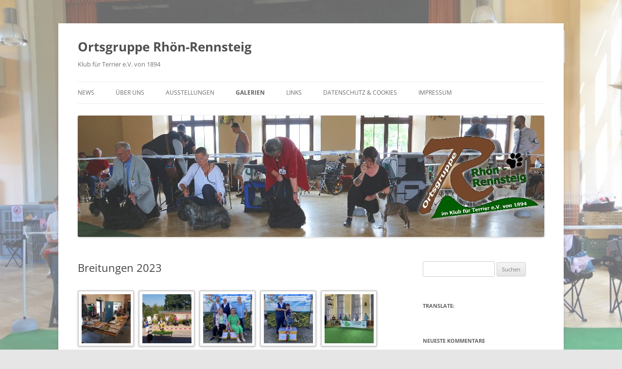

--- FILE ---
content_type: text/html; charset=UTF-8
request_url: https://www.kft-og-rhoenrennsteig.de/breitungen-2023/
body_size: 29334
content:
<!DOCTYPE html>
<html lang="de">
<head>
<meta charset="UTF-8" />
<meta name="viewport" content="width=device-width, initial-scale=1.0" />
<title>Breitungen 2023 | Ortsgruppe Rhön-Rennsteig</title>
<link rel="profile" href="https://gmpg.org/xfn/11" />
<link rel="pingback" href="https://www.kft-og-rhoenrennsteig.de/xmlrpc.php">
<meta name='robots' content='max-image-preview:large' />
<link rel='dns-prefetch' href='//translate.google.com' />
<link rel="alternate" type="application/rss+xml" title="Ortsgruppe Rhön-Rennsteig &raquo; Feed" href="https://www.kft-og-rhoenrennsteig.de/feed/" />
<link rel="alternate" type="application/rss+xml" title="Ortsgruppe Rhön-Rennsteig &raquo; Kommentar-Feed" href="https://www.kft-og-rhoenrennsteig.de/comments/feed/" />
<style>[consent-id]:not(.rcb-content-blocker):not([consent-transaction-complete]):not([consent-visual-use-parent^="children:"]):not([consent-confirm]){opacity:0!important;}
.rcb-content-blocker+.rcb-content-blocker-children-fallback~*{display:none!important;}</style><link rel="preload" href="https://www.kft-og-rhoenrennsteig.de/wp-content/76106eb28ddb3c64e4337bd5c684d1b6/dist/2066109975.js?ver=d0a9e67d7481025d345fb9f698655441" as="script" />
<link rel="preload" href="https://www.kft-og-rhoenrennsteig.de/wp-content/76106eb28ddb3c64e4337bd5c684d1b6/dist/1884002940.js?ver=74fbdb39dad32617585001bcb9ba0209" as="script" />
<link rel="preload" href="https://www.kft-og-rhoenrennsteig.de/wp-content/plugins/real-cookie-banner-pro/public/lib/animate.css/animate.min.css?ver=4.1.1" as="style" />
<script data-cfasync="false" type="text/javascript" defer src="https://www.kft-og-rhoenrennsteig.de/wp-content/76106eb28ddb3c64e4337bd5c684d1b6/dist/2066109975.js?ver=d0a9e67d7481025d345fb9f698655441" id="real-cookie-banner-pro-vendor-real-cookie-banner-pro-banner-js"></script>
<script type="application/json" data-skip-lazy-load="js-extra" data-skip-moving="true" data-no-defer nitro-exclude data-alt-type="application/ld+json" data-dont-merge data-wpmeteor-nooptimize="true" data-cfasync="false" id="a963aaef43111bb90af63b927dc709adf1-js-extra">{"slug":"real-cookie-banner-pro","textDomain":"real-cookie-banner","version":"5.2.10","restUrl":"https:\/\/www.kft-og-rhoenrennsteig.de\/wp-json\/real-cookie-banner\/v1\/","restNamespace":"real-cookie-banner\/v1","restPathObfuscateOffset":"6162e3bec58ee50f","restRoot":"https:\/\/www.kft-og-rhoenrennsteig.de\/wp-json\/","restQuery":{"_v":"5.2.10","_locale":"user"},"restNonce":"1ff8201f8d","restRecreateNonceEndpoint":"https:\/\/www.kft-og-rhoenrennsteig.de\/wp-admin\/admin-ajax.php?action=rest-nonce","publicUrl":"https:\/\/www.kft-og-rhoenrennsteig.de\/wp-content\/plugins\/real-cookie-banner-pro\/public\/","chunkFolder":"dist","chunksLanguageFolder":"https:\/\/www.kft-og-rhoenrennsteig.de\/wp-content\/languages\/mo-cache\/real-cookie-banner-pro\/","chunks":{"chunk-config-tab-blocker.lite.js":["de_DE-83d48f038e1cf6148175589160cda67e","de_DE-e5c2f3318cd06f18a058318f5795a54b","de_DE-76129424d1eb6744d17357561a128725","de_DE-d3d8ada331df664d13fa407b77bc690b"],"chunk-config-tab-blocker.pro.js":["de_DE-ddf5ae983675e7b6eec2afc2d53654a2","de_DE-487d95eea292aab22c80aa3ae9be41f0","de_DE-ab0e642081d4d0d660276c9cebfe9f5d","de_DE-0f5f6074a855fa677e6086b82145bd50"],"chunk-config-tab-consent.lite.js":["de_DE-3823d7521a3fc2857511061e0d660408"],"chunk-config-tab-consent.pro.js":["de_DE-9cb9ecf8c1e8ce14036b5f3a5e19f098"],"chunk-config-tab-cookies.lite.js":["de_DE-1a51b37d0ef409906245c7ed80d76040","de_DE-e5c2f3318cd06f18a058318f5795a54b","de_DE-76129424d1eb6744d17357561a128725"],"chunk-config-tab-cookies.pro.js":["de_DE-572ee75deed92e7a74abba4b86604687","de_DE-487d95eea292aab22c80aa3ae9be41f0","de_DE-ab0e642081d4d0d660276c9cebfe9f5d"],"chunk-config-tab-dashboard.lite.js":["de_DE-f843c51245ecd2b389746275b3da66b6"],"chunk-config-tab-dashboard.pro.js":["de_DE-ae5ae8f925f0409361cfe395645ac077"],"chunk-config-tab-import.lite.js":["de_DE-66df94240f04843e5a208823e466a850"],"chunk-config-tab-import.pro.js":["de_DE-e5fee6b51986d4ff7a051d6f6a7b076a"],"chunk-config-tab-licensing.lite.js":["de_DE-e01f803e4093b19d6787901b9591b5a6"],"chunk-config-tab-licensing.pro.js":["de_DE-4918ea9704f47c2055904e4104d4ffba"],"chunk-config-tab-scanner.lite.js":["de_DE-b10b39f1099ef599835c729334e38429"],"chunk-config-tab-scanner.pro.js":["de_DE-752a1502ab4f0bebfa2ad50c68ef571f"],"chunk-config-tab-settings.lite.js":["de_DE-37978e0b06b4eb18b16164a2d9c93a2c"],"chunk-config-tab-settings.pro.js":["de_DE-e59d3dcc762e276255c8989fbd1f80e3"],"chunk-config-tab-tcf.lite.js":["de_DE-4f658bdbf0aa370053460bc9e3cd1f69","de_DE-e5c2f3318cd06f18a058318f5795a54b","de_DE-d3d8ada331df664d13fa407b77bc690b"],"chunk-config-tab-tcf.pro.js":["de_DE-e1e83d5b8a28f1f91f63b9de2a8b181a","de_DE-487d95eea292aab22c80aa3ae9be41f0","de_DE-0f5f6074a855fa677e6086b82145bd50"]},"others":{"customizeValuesBanner":"{\"layout\":{\"type\":\"dialog\",\"maxHeightEnabled\":true,\"maxHeight\":740,\"dialogMaxWidth\":530,\"dialogPosition\":\"middleCenter\",\"dialogMargin\":[0,0,0,0],\"bannerPosition\":\"bottom\",\"bannerMaxWidth\":1024,\"dialogBorderRadius\":0,\"borderRadius\":0,\"animationIn\":\"slideInUp\",\"animationInDuration\":500,\"animationInOnlyMobile\":true,\"animationOut\":\"none\",\"animationOutDuration\":500,\"animationOutOnlyMobile\":true,\"overlay\":true,\"overlayBg\":\"#ffffff\",\"overlayBgAlpha\":50,\"overlayBlur\":0},\"decision\":{\"acceptAll\":\"button\",\"acceptEssentials\":\"button\",\"showCloseIcon\":false,\"acceptIndividual\":\"link\",\"buttonOrder\":\"all,essential,save,individual\",\"showGroups\":false,\"groupsFirstView\":false,\"saveButton\":\"afterChangeAll\"},\"design\":{\"bg\":\"#000a1e\",\"textAlign\":\"center\",\"linkTextDecoration\":\"underline\",\"borderWidth\":0,\"borderColor\":\"#ffffff\",\"fontSize\":13,\"fontColor\":\"#f9f9fa\",\"fontInheritFamily\":true,\"fontFamily\":\"Arial, Helvetica, sans-serif\",\"fontWeight\":\"normal\",\"boxShadowEnabled\":false,\"boxShadowOffsetX\":0,\"boxShadowOffsetY\":-1,\"boxShadowBlurRadius\":9,\"boxShadowSpreadRadius\":0,\"boxShadowColor\":\"#2b2b2b\",\"boxShadowColorAlpha\":20},\"headerDesign\":{\"inheritBg\":true,\"bg\":\"#f4f4f4\",\"inheritTextAlign\":true,\"textAlign\":\"center\",\"padding\":[15,10,0,10],\"logo\":\"\",\"logoRetina\":\"\",\"logoMaxHeight\":40,\"logoPosition\":\"left\",\"logoMargin\":[5,15,5,15],\"fontSize\":16,\"fontColor\":\"#ffffff\",\"fontInheritFamily\":true,\"fontFamily\":\"Arial, Helvetica, sans-serif\",\"fontWeight\":\"bold\",\"borderWidth\":0,\"borderColor\":\"#000a1e\"},\"bodyDesign\":{\"padding\":[15,15,0,15],\"descriptionInheritFontSize\":true,\"descriptionFontSize\":13,\"dottedGroupsInheritFontSize\":true,\"dottedGroupsFontSize\":14,\"dottedGroupsBulletColor\":\"#f9f9fa\",\"teachingsInheritTextAlign\":true,\"teachingsTextAlign\":\"center\",\"teachingsSeparatorActive\":false,\"teachingsSeparatorWidth\":36,\"teachingsSeparatorHeight\":3,\"teachingsSeparatorColor\":\"#67bf3d\",\"teachingsInheritFontSize\":false,\"teachingsFontSize\":12,\"teachingsInheritFontColor\":true,\"teachingsFontColor\":\"#7c7c7c\",\"accordionMargin\":[10,0,5,0],\"accordionPadding\":[5,10,5,10],\"accordionArrowType\":\"outlined\",\"accordionArrowColor\":\"#ffffff\",\"accordionBg\":\"#000a1e\",\"accordionActiveBg\":\"#000a1e\",\"accordionHoverBg\":\"#000719\",\"accordionBorderWidth\":0,\"accordionBorderColor\":\"#efefef\",\"accordionTitleFontSize\":12,\"accordionTitleFontColor\":\"#ffffff\",\"accordionTitleFontWeight\":\"normal\",\"accordionDescriptionMargin\":[5,0,0,0],\"accordionDescriptionFontSize\":12,\"accordionDescriptionFontColor\":\"#828282\",\"accordionDescriptionFontWeight\":\"normal\",\"acceptAllOneRowLayout\":false,\"acceptAllPadding\":[10,10,10,10],\"acceptAllBg\":\"#f9f9fa\",\"acceptAllTextAlign\":\"center\",\"acceptAllFontSize\":18,\"acceptAllFontColor\":\"#000a1e\",\"acceptAllFontWeight\":\"bolder\",\"acceptAllBorderWidth\":0,\"acceptAllBorderColor\":\"#000a1e\",\"acceptAllHoverBg\":\"#636872\",\"acceptAllHoverFontColor\":\"#ffffff\",\"acceptAllHoverBorderColor\":\"#000a1e\",\"acceptEssentialsUseAcceptAll\":true,\"acceptEssentialsButtonType\":\"\",\"acceptEssentialsPadding\":[10,5,10,5],\"acceptEssentialsBg\":\"#020b1d\",\"acceptEssentialsTextAlign\":\"center\",\"acceptEssentialsFontSize\":14,\"acceptEssentialsFontColor\":\"#ffffff\",\"acceptEssentialsFontWeight\":\"normal\",\"acceptEssentialsBorderWidth\":1,\"acceptEssentialsBorderColor\":\"#ffffff\",\"acceptEssentialsHoverBg\":\"#ffffff\",\"acceptEssentialsHoverFontColor\":\"#020b1d\",\"acceptEssentialsHoverBorderColor\":\"#ffffff\",\"acceptIndividualPadding\":[5,5,5,5],\"acceptIndividualBg\":\"#ffffff\",\"acceptIndividualTextAlign\":\"center\",\"acceptIndividualFontSize\":16,\"acceptIndividualFontColor\":\"#f9f9fa\",\"acceptIndividualFontWeight\":\"bolder\",\"acceptIndividualBorderWidth\":0,\"acceptIndividualBorderColor\":\"#000000\",\"acceptIndividualHoverBg\":\"#ffffff\",\"acceptIndividualHoverFontColor\":\"#ffffff\",\"acceptIndividualHoverBorderColor\":\"#000000\"},\"footerDesign\":{\"poweredByLink\":true,\"inheritBg\":true,\"bg\":\"#f4f4f4\",\"inheritTextAlign\":true,\"textAlign\":\"center\",\"padding\":[0,20,15,20],\"fontSize\":14,\"fontColor\":\"#898989\",\"fontInheritFamily\":true,\"fontFamily\":\"Arial, Helvetica, sans-serif\",\"fontWeight\":\"normal\",\"hoverFontColor\":\"#7c7c7c\",\"borderWidth\":0,\"borderColor\":\"#efefef\",\"languageSwitcher\":\"flags\"},\"texts\":{\"headline\":\"Privatsph\\u00e4re-Einstellungen\",\"description\":\"Wir verwenden Cookies und \\u00e4hnliche Technologien auf unserer Website und verarbeiten personenbezogene Daten von dir (z.B. IP-Adresse), um z.B. Inhalte und Anzeigen zu personalisieren, Medien von Drittanbietern einzubinden oder Zugriffe auf unsere Website zu analysieren. Die Datenverarbeitung kann auch erst in Folge gesetzter Cookies stattfinden. Wir teilen diese Daten mit Dritten, die wir in den Privatsph\\u00e4re-Einstellungen benennen.<br \\\/><br \\\/>Die Datenverarbeitung kann mit deiner Einwilligung oder auf Basis eines berechtigten Interesses erfolgen, dem du in den Privatsph\\u00e4re-Einstellungen widersprechen kannst. Du hast das Recht, nicht einzuwilligen und deine Einwilligung zu einem sp\\u00e4teren Zeitpunkt zu \\u00e4ndern oder zu widerrufen. Weitere Informationen zur Verwendung deiner Daten findest du in unserer {{privacyPolicy}}Datenschutzerkl\\u00e4rung{{\\\/privacyPolicy}}.\",\"acceptAll\":\"Alle akzeptieren\",\"acceptEssentials\":\"Weiter ohne Einwilligung\",\"acceptIndividual\":\"Privatsph\\u00e4re-Einstellungen individuell festlegen\",\"poweredBy\":\"2\",\"dataProcessingInUnsafeCountries\":\"Einige Services verarbeiten personenbezogene Daten in unsicheren Drittl\\u00e4ndern. Mit deiner Einwilligung stimmst du auch der Datenverarbeitung gekennzeichneter Services gem\\u00e4\\u00df {{legalBasis}} zu, mit Risiken wie unzureichenden Rechtsmitteln, unbefugtem Zugriff durch Beh\\u00f6rden ohne Information oder Widerspruchsm\\u00f6glichkeit, unbefugter Weitergabe an Dritte und unzureichenden Datensicherheitsma\\u00dfnahmen.\",\"ageNoticeBanner\":\"Du bist unter {{minAge}} Jahre alt? Dann kannst du nicht in optionale Services einwilligen. Du kannst deine Eltern oder Erziehungsberechtigten bitten, mit dir in diese Services einzuwilligen.\",\"ageNoticeBlocker\":\"Du bist unter {{minAge}} Jahre alt? Leider darfst du in diesen Service nicht selbst einwilligen, um diese Inhalte zu sehen. Bitte deine Eltern oder Erziehungsberechtigten, in den Service mit dir einzuwilligen!\",\"listServicesNotice\":\"Wenn du alle Services akzeptierst, erlaubst du, dass {{services}} geladen werden. Diese sind nach ihrem Zweck in Gruppen {{serviceGroups}} unterteilt (Zugeh\\u00f6rigkeit durch hochgestellte Zahlen gekennzeichnet).\",\"listServicesLegitimateInterestNotice\":\"Au\\u00dferdem werden {{services}} auf der Grundlage eines berechtigten Interesses geladen.\",\"tcfStacksCustomName\":\"Services mit verschiedenen Zwecken au\\u00dferhalb des TCF-Standards\",\"tcfStacksCustomDescription\":\"Services, die Einwilligungen nicht \\u00fcber den TCF-Standard, sondern \\u00fcber andere Technologien teilen. Diese werden nach ihrem Zweck in mehrere Gruppen unterteilt. Einige davon werden aufgrund eines berechtigten Interesses genutzt (z.B. Gefahrenabwehr), andere werden nur mit deiner Einwilligung genutzt. Details zu den einzelnen Gruppen und Zwecken der Services findest du in den individuellen Privatsph\\u00e4re-Einstellungen.\",\"consentForwardingExternalHosts\":\"Deine Einwilligung gilt auch auf {{websites}}.\",\"blockerHeadline\":\"{{name}} aufgrund von Privatsph\\u00e4re-Einstellungen blockiert\",\"blockerLinkShowMissing\":\"Zeige alle Services, in die du noch einwilligen musst\",\"blockerLoadButton\":\"Services akzeptieren und Inhalte laden\",\"blockerAcceptInfo\":\"Wenn du die blockierten Inhalte l\\u00e4dst, werden deine Datenschutzeinstellungen angepasst. Inhalte aus diesem Service werden in Zukunft nicht mehr blockiert.\",\"stickyHistory\":\"Historie der Privatsph\\u00e4re-Einstellungen\",\"stickyRevoke\":\"Einwilligungen widerrufen\",\"stickyRevokeSuccessMessage\":\"Du hast die Einwilligung f\\u00fcr Services mit dessen Cookies und Verarbeitung personenbezogener Daten erfolgreich widerrufen. Die Seite wird jetzt neu geladen!\",\"stickyChange\":\"Privatsph\\u00e4re-Einstellungen \\u00e4ndern\"},\"individualLayout\":{\"inheritDialogMaxWidth\":false,\"dialogMaxWidth\":970,\"inheritBannerMaxWidth\":true,\"bannerMaxWidth\":1980,\"descriptionTextAlign\":\"left\"},\"group\":{\"checkboxBg\":\"#f0f0f0\",\"checkboxBorderWidth\":0,\"checkboxBorderColor\":\"#d2d2d2\",\"checkboxActiveColor\":\"#000000\",\"checkboxActiveBg\":\"#ffffff\",\"checkboxActiveBorderColor\":\"#000a1e\",\"groupInheritBg\":true,\"groupBg\":\"#f4f4f4\",\"groupPadding\":[20,15,20,15],\"groupSpacing\":10,\"groupBorderRadius\":0,\"groupBorderWidth\":0,\"groupBorderColor\":\"#f4f4f4\",\"headlineFontSize\":16,\"headlineFontWeight\":\"bolder\",\"headlineFontColor\":\"#f9f9fa\",\"descriptionFontSize\":14,\"descriptionFontColor\":\"#f9f9fa\",\"linkColor\":\"#f9f9fa\",\"linkHoverColor\":\"#7c7c7c\",\"detailsHideLessRelevant\":true},\"saveButton\":{\"useAcceptAll\":false,\"type\":\"link\",\"padding\":[5,5,5,5],\"bg\":\"#ffffff\",\"textAlign\":\"center\",\"fontSize\":16,\"fontColor\":\"#ffffff\",\"fontWeight\":\"normal\",\"borderWidth\":3,\"borderColor\":\"#60b239\",\"hoverBg\":\"#ffffff\",\"hoverFontColor\":\"#ffffff\",\"hoverBorderColor\":\"#59a535\"},\"individualTexts\":{\"headline\":\"Individuelle Privatsph\\u00e4re-Einstellungen\",\"description\":\"Wir verwenden Cookies und \\u00e4hnliche Technologien auf unserer Website und verarbeiten personenbezogene Daten von dir (z.B. IP-Adresse), um z.B. Inhalte und Anzeigen zu personalisieren, Medien von Drittanbietern einzubinden oder Zugriffe auf unsere Website zu analysieren. Die Datenverarbeitung kann auch erst in Folge gesetzter Cookies stattfinden. Wir teilen diese Daten mit Dritten, die wir in den Privatsph\\u00e4re-Einstellungen benennen.<br \\\/><br \\\/>Die Datenverarbeitung kann mit deiner Einwilligung oder auf Basis eines berechtigten Interesses erfolgen, dem du in den Privatsph\\u00e4re-Einstellungen widersprechen kannst. Du hast das Recht, nicht einzuwilligen und deine Einwilligung zu einem sp\\u00e4teren Zeitpunkt zu \\u00e4ndern oder zu widerrufen. Weitere Informationen zur Verwendung deiner Daten findest du in unserer {{privacyPolicy}}Datenschutzerkl\\u00e4rung{{\\\/privacyPolicy}}.<br \\\/><br \\\/>Im Folgenden findest du eine \\u00dcbersicht \\u00fcber alle Services, die von dieser Website genutzt werden. Du kannst dir detaillierte Informationen zu jedem Service ansehen und ihm einzeln zustimmen oder von deinem Widerspruchsrecht Gebrauch machen.\",\"save\":\"Individuelle Auswahlen speichern\",\"showMore\":\"Service-Informationen anzeigen\",\"hideMore\":\"Service-Informationen ausblenden\",\"postamble\":\"\"},\"mobile\":{\"enabled\":true,\"maxHeight\":400,\"hideHeader\":false,\"alignment\":\"bottom\",\"scalePercent\":90,\"scalePercentVertical\":-50},\"sticky\":{\"enabled\":true,\"animationsEnabled\":true,\"alignment\":\"left\",\"bubbleBorderRadius\":50,\"icon\":\"fingerprint\",\"iconCustom\":\"\",\"iconCustomRetina\":\"\",\"iconSize\":30,\"iconColor\":\"#ffffff\",\"bubbleMargin\":[10,20,25,20],\"bubblePadding\":15,\"bubbleBg\":\"#005109\",\"bubbleBorderWidth\":0,\"bubbleBorderColor\":\"#10556f\",\"boxShadowEnabled\":true,\"boxShadowOffsetX\":0,\"boxShadowOffsetY\":2,\"boxShadowBlurRadius\":5,\"boxShadowSpreadRadius\":1,\"boxShadowColor\":\"#105b77\",\"boxShadowColorAlpha\":40,\"bubbleHoverBg\":\"#ffffff\",\"bubbleHoverBorderColor\":\"#000000\",\"hoverIconColor\":\"#000000\",\"hoverIconCustom\":\"\",\"hoverIconCustomRetina\":\"\",\"menuFontSize\":16,\"menuBorderRadius\":5,\"menuItemSpacing\":10,\"menuItemPadding\":[5,10,5,10]},\"customCss\":{\"css\":\"\",\"antiAdBlocker\":\"y\"}}","isPro":true,"showProHints":false,"proUrl":"https:\/\/devowl.io\/de\/go\/real-cookie-banner?source=rcb-lite","showLiteNotice":false,"frontend":{"groups":"[{\"id\":12,\"name\":\"Essenziell\",\"slug\":\"essenziell\",\"description\":\"Essenzielle Services sind f\\u00fcr die grundlegende Funktionalit\\u00e4t der Website erforderlich. Sie enthalten nur technisch notwendige Services. Diesen Services kann nicht widersprochen werden.\",\"isEssential\":true,\"isDefault\":true,\"items\":[{\"id\":1635,\"name\":\"Wordfence\",\"purpose\":\"Wordfence sichert diese Website vor Angriffen verschiedener Art. Dies erfordert die Verarbeitung der IP-Adresse und der Metadaten des Nutzers. Cookies oder Cookie-\\u00e4hnliche Technologien k\\u00f6nnen gespeichert und gelesen werden. Cookies werden verwendet, um die Berechtigungen des Benutzers vor dem Zugriff auf WordPress zu pr\\u00fcfen, um Administratoren zu benachrichtigen, wenn sich ein Benutzer mit einem neuen Ger\\u00e4t oder Standort anmeldet, und um definierte L\\u00e4nderbeschr\\u00e4nkungen durch speziell pr\\u00e4parierte Links zu umgehen. Diese Daten k\\u00f6nnen zum Schutz vor Brute-Force-Angriffen und zur Verbesserung der Services von Defiant, Inc. verwendet werden. Das berechtigte Interesse an der Nutzung dieses Dienstes besteht darin, die notwendige Sicherheit der Website zu gew\\u00e4hrleisten.\",\"providerContact\":{\"phone\":\"\",\"email\":\"privacy@defiant.com\",\"link\":\"\"},\"isProviderCurrentWebsite\":false,\"provider\":\"Defiant, Inc., 1700 Westlake Ave N Ste 200, Seattle, WA 98109, USA\",\"uniqueName\":\"wordfence\",\"isEmbeddingOnlyExternalResources\":false,\"legalBasis\":\"legitimate-interest\",\"dataProcessingInCountries\":[\"US\"],\"dataProcessingInCountriesSpecialTreatments\":[\"standard-contractual-clauses\"],\"technicalDefinitions\":[{\"type\":\"http\",\"name\":\"wfls-remembered-*\",\"host\":\"www.kft-og-rhoenrennsteig.de\",\"duration\":30,\"durationUnit\":\"d\",\"isSessionDuration\":false,\"purpose\":\"Token, um Nutzer nach einer Zwei-Faktor-Authentifizierung (2FA) f\\u00fcr eine bestimmte Zeit zu erkennen\"},{\"type\":\"http\",\"name\":\"wfwaf-authcookie-*\",\"host\":\"www.kft-og-rhoenrennsteig.de\",\"duration\":12,\"durationUnit\":\"mo\",\"isSessionDuration\":false,\"purpose\":\"Authentifizierungs-Token, um eingeloggte Benutzer zu erkennen und damit die Firewall zu entlasten\"},{\"type\":\"http\",\"name\":\"wf_loginalerted_*\",\"host\":\"www.kft-og-rhoenrennsteig.de\",\"duration\":12,\"durationUnit\":\"mo\",\"isSessionDuration\":false,\"purpose\":\"Eindeutiger Wert, um Anmeldungen und verd\\u00e4chtige Anmeldeaktivit\\u00e4ten von neuen Ger\\u00e4ten oder unbekannten Standorten zu erkennen\"},{\"type\":\"http\",\"name\":\"wfCBLBypass\",\"host\":\"www.kft-og-rhoenrennsteig.de\",\"duration\":12,\"durationUnit\":\"mo\",\"isSessionDuration\":false,\"purpose\":\"Eindeutiger Wert, der es Nutzern erm\\u00f6glicht, die Website trotz einer regionalen Beschr\\u00e4nkung zu besuchen\"}],\"codeDynamics\":[],\"providerPrivacyPolicyUrl\":\"https:\\\/\\\/www.wordfence.com\\\/privacy-policy\\\/\",\"providerLegalNoticeUrl\":\"\",\"tagManagerOptInEventName\":\"\",\"tagManagerOptOutEventName\":\"\",\"googleConsentModeConsentTypes\":[],\"executePriority\":10,\"codeOptIn\":\"\",\"executeCodeOptInWhenNoTagManagerConsentIsGiven\":false,\"codeOptOut\":\"\",\"executeCodeOptOutWhenNoTagManagerConsentIsGiven\":false,\"deleteTechnicalDefinitionsAfterOptOut\":false,\"codeOnPageLoad\":\"\",\"presetId\":\"wordfence\"},{\"id\":1629,\"name\":\"Real Cookie Banner\",\"purpose\":\"Real Cookie Banner bittet Website-Besucher um die Einwilligung zum Setzen von Cookies und zur Verarbeitung personenbezogener Daten. Dazu wird jedem Website-Besucher eine UUID (pseudonyme Identifikation des Nutzers) zugewiesen, die bis zum Ablauf des Cookies zur Speicherung der Einwilligung g\\u00fcltig ist. Cookies werden dazu verwendet, um zu testen, ob Cookies gesetzt werden k\\u00f6nnen, um Referenz auf die dokumentierte Einwilligung zu speichern, um zu speichern, in welche Services aus welchen Service-Gruppen der Besucher eingewilligt hat, und, falls Einwilligung nach dem Transparency & Consent Framework (TCF) eingeholt werden, um die Einwilligungen in TCF Partner, Zwecke, besondere Zwecke, Funktionen und besondere Funktionen zu speichern. Im Rahmen der Darlegungspflicht nach DSGVO wird die erhobene Einwilligung vollumf\\u00e4nglich dokumentiert. Dazu z\\u00e4hlt neben den Services und Service-Gruppen, in welche der Besucher eingewilligt hat, und falls Einwilligung nach dem TCF Standard eingeholt werden, in welche TCF Partner, Zwecke und Funktionen der Besucher eingewilligt hat, alle Einstellungen des Cookie Banners zum Zeitpunkt der Einwilligung als auch die technischen Umst\\u00e4nde (z.B. Gr\\u00f6\\u00dfe des Sichtbereichs bei der Einwilligung) und die Nutzerinteraktionen (z.B. Klick auf Buttons), die zur Einwilligung gef\\u00fchrt haben. Die Einwilligung wird pro Sprache einmal erhoben.\",\"providerContact\":{\"phone\":\"\",\"email\":\"\",\"link\":\"\"},\"isProviderCurrentWebsite\":true,\"provider\":\"Ortsgruppe Rh\\u00f6n-Rennsteig\",\"uniqueName\":\"real-cookie-banner\",\"isEmbeddingOnlyExternalResources\":false,\"legalBasis\":\"legal-requirement\",\"dataProcessingInCountries\":[],\"dataProcessingInCountriesSpecialTreatments\":[],\"technicalDefinitions\":[{\"type\":\"http\",\"name\":\"real_cookie_banner*\",\"host\":\".kft-og-rhoenrennsteig.de\",\"duration\":365,\"durationUnit\":\"d\",\"isSessionDuration\":false,\"purpose\":\"Eindeutiger Identifikator f\\u00fcr die Einwilligung, aber nicht f\\u00fcr den Website-Besucher. Revisionshash f\\u00fcr die Einstellungen des Cookie-Banners (Texte, Farben, Funktionen, Servicegruppen, Dienste, Content Blocker usw.). IDs f\\u00fcr eingewilligte Services und Service-Gruppen.\"},{\"type\":\"http\",\"name\":\"real_cookie_banner*-tcf\",\"host\":\".kft-og-rhoenrennsteig.de\",\"duration\":365,\"durationUnit\":\"d\",\"isSessionDuration\":false,\"purpose\":\"Im Rahmen von TCF gesammelte Einwilligungen, die im TC-String-Format gespeichert werden, einschlie\\u00dflich TCF-Vendoren, -Zwecke, -Sonderzwecke, -Funktionen und -Sonderfunktionen.\"},{\"type\":\"http\",\"name\":\"real_cookie_banner*-gcm\",\"host\":\".kft-og-rhoenrennsteig.de\",\"duration\":365,\"durationUnit\":\"d\",\"isSessionDuration\":false,\"purpose\":\"Die im Google Consent Mode gesammelten Einwilligungen in die verschiedenen Einwilligungstypen (Zwecke) werden f\\u00fcr alle mit dem Google Consent Mode kompatiblen Services gespeichert.\"},{\"type\":\"http\",\"name\":\"real_cookie_banner-test\",\"host\":\".kft-og-rhoenrennsteig.de\",\"duration\":365,\"durationUnit\":\"d\",\"isSessionDuration\":false,\"purpose\":\"Cookie, der gesetzt wurde, um die Funktionalit\\u00e4t von HTTP-Cookies zu testen. Wird sofort nach dem Test gel\\u00f6scht.\"},{\"type\":\"local\",\"name\":\"real_cookie_banner*\",\"host\":\"https:\\\/\\\/www.kft-og-rhoenrennsteig.de\",\"duration\":1,\"durationUnit\":\"d\",\"isSessionDuration\":false,\"purpose\":\"Eindeutiger Identifikator f\\u00fcr die Einwilligung, aber nicht f\\u00fcr den Website-Besucher. Revisionshash f\\u00fcr die Einstellungen des Cookie-Banners (Texte, Farben, Funktionen, Service-Gruppen, Services, Content Blocker usw.). IDs f\\u00fcr eingewilligte Services und Service-Gruppen. Wird nur solange gespeichert, bis die Einwilligung auf dem Website-Server dokumentiert ist.\"},{\"type\":\"local\",\"name\":\"real_cookie_banner*-tcf\",\"host\":\"https:\\\/\\\/www.kft-og-rhoenrennsteig.de\",\"duration\":1,\"durationUnit\":\"d\",\"isSessionDuration\":false,\"purpose\":\"Im Rahmen von TCF gesammelte Einwilligungen werden im TC-String-Format gespeichert, einschlie\\u00dflich TCF Vendoren, Zwecke, besondere Zwecke, Funktionen und besondere Funktionen. Wird nur solange gespeichert, bis die Einwilligung auf dem Website-Server dokumentiert ist.\"},{\"type\":\"local\",\"name\":\"real_cookie_banner*-gcm\",\"host\":\"https:\\\/\\\/www.kft-og-rhoenrennsteig.de\",\"duration\":1,\"durationUnit\":\"d\",\"isSessionDuration\":false,\"purpose\":\"Im Rahmen des Google Consent Mode erfasste Einwilligungen werden f\\u00fcr alle mit dem Google Consent Mode kompatiblen Services in Einwilligungstypen (Zwecke) gespeichert. Wird nur solange gespeichert, bis die Einwilligung auf dem Website-Server dokumentiert ist.\"},{\"type\":\"local\",\"name\":\"real_cookie_banner-consent-queue*\",\"host\":\"https:\\\/\\\/www.kft-og-rhoenrennsteig.de\",\"duration\":1,\"durationUnit\":\"d\",\"isSessionDuration\":false,\"purpose\":\"Lokale Zwischenspeicherung (Caching) der Auswahl im Cookie-Banner, bis der Server die Einwilligung dokumentiert; Dokumentation periodisch oder bei Seitenwechseln versucht, wenn der Server nicht verf\\u00fcgbar oder \\u00fcberlastet ist.\"}],\"codeDynamics\":[],\"providerPrivacyPolicyUrl\":\"https:\\\/\\\/www.kft-og-rhoenrennsteig.de\\\/datenschutzerklaerung\\\/\",\"providerLegalNoticeUrl\":\"\",\"tagManagerOptInEventName\":\"\",\"tagManagerOptOutEventName\":\"\",\"googleConsentModeConsentTypes\":[],\"executePriority\":10,\"codeOptIn\":\"\",\"executeCodeOptInWhenNoTagManagerConsentIsGiven\":false,\"codeOptOut\":\"\",\"executeCodeOptOutWhenNoTagManagerConsentIsGiven\":false,\"deleteTechnicalDefinitionsAfterOptOut\":false,\"codeOnPageLoad\":\"\",\"presetId\":\"real-cookie-banner\"}]},{\"id\":13,\"name\":\"Funktional\",\"slug\":\"funktional\",\"description\":\"Funktionale Services sind notwendig, um \\u00fcber die wesentliche Funktionalit\\u00e4t der Website hinausgehende Features wie h\\u00fcbschere Schriftarten, Videowiedergabe oder interaktive Web 2.0-Features bereitzustellen. Inhalte von z.B. Video- und Social Media-Plattformen sind standardm\\u00e4\\u00dfig gesperrt und k\\u00f6nnen zugestimmt werden. Wenn dem Service zugestimmt wird, werden diese Inhalte automatisch ohne weitere manuelle Einwilligung geladen.\",\"isEssential\":false,\"isDefault\":true,\"items\":[{\"id\":1636,\"name\":\"WordPress Kommentare\",\"purpose\":\"WordPress ist das Content-Management-System f\\u00fcr diese Website und bietet die M\\u00f6glichkeit, Kommentare unter Blog-Beitr\\u00e4gen und \\u00e4hnlichen Inhalten zu schreiben. Cookies oder Cookie-\\u00e4hnliche Technologien k\\u00f6nnen gespeichert und ausgelesen werden. Diese k\\u00f6nnen personenbezogene Daten wie den Namen, die E-Mail-Adresse und die Website eines Kommentators enthalten. Deine personenbezogenen Daten k\\u00f6nnen genutzt werden, um sie wieder anzuzeigen, wenn du einen weiteren Kommentar auf dieser Website schreiben m\\u00f6chtest.\",\"providerContact\":{\"phone\":\"\",\"email\":\"\",\"link\":\"\"},\"isProviderCurrentWebsite\":true,\"provider\":\"Ortsgruppe Rh\\u00f6n-Rennsteig\",\"uniqueName\":\"wordpress-comments\",\"isEmbeddingOnlyExternalResources\":false,\"legalBasis\":\"consent\",\"dataProcessingInCountries\":[],\"dataProcessingInCountriesSpecialTreatments\":[],\"technicalDefinitions\":[{\"type\":\"http\",\"name\":\"comment_author_*\",\"host\":\"kft-og-rhoenrennsteig.de\",\"duration\":1,\"durationUnit\":\"y\",\"isSessionDuration\":false,\"purpose\":\"Name des Kommentar-Verfassers\"},{\"type\":\"http\",\"name\":\"comment_author_email_*\",\"host\":\"kft-og-rhoenrennsteig.de\",\"duration\":1,\"durationUnit\":\"y\",\"isSessionDuration\":false,\"purpose\":\"E-Mail-Adresse des Kommentar-Verfassers\"},{\"type\":\"http\",\"name\":\"comment_author_url_*\",\"host\":\"kft-og-rhoenrennsteig.de\",\"duration\":1,\"durationUnit\":\"y\",\"isSessionDuration\":false,\"purpose\":\"Website des Kommentar-Verfassers\"}],\"codeDynamics\":[],\"providerPrivacyPolicyUrl\":\"\",\"providerLegalNoticeUrl\":\"\",\"tagManagerOptInEventName\":\"\",\"tagManagerOptOutEventName\":\"\",\"googleConsentModeConsentTypes\":[],\"executePriority\":10,\"codeOptIn\":\"base64-encoded:[base64]\",\"executeCodeOptInWhenNoTagManagerConsentIsGiven\":false,\"codeOptOut\":\"\",\"executeCodeOptOutWhenNoTagManagerConsentIsGiven\":false,\"deleteTechnicalDefinitionsAfterOptOut\":true,\"codeOnPageLoad\":\"\",\"presetId\":\"wordpress-comments\"},{\"id\":1633,\"name\":\"Google Translate\",\"purpose\":\"Google Translate ist ein Dienst der Websites automatisch in eine andere Sprache \\u00fcbersetzen kann. Cookies werden verwendet, um die Sprache zu speichern, in welche die Website \\u00fcbersetzt werden soll, und um das Nutzerverhalten auf der Website zu erfassen. Diese Daten k\\u00f6nnen mit den Daten von Nutzern verkn\\u00fcpft werden, die auf google.com mit ihren Google-Konten oder einer lokalisierten Version von Google angemeldet sind.\",\"providerContact\":{\"phone\":\"+353 1 543 1000\",\"email\":\"dpo-google@google.com\",\"link\":\"https:\\\/\\\/support.google.com\\\/\"},\"isProviderCurrentWebsite\":false,\"provider\":\"Google Ireland Limited, Gordon House, Barrow Street, Dublin 4, Irland\",\"uniqueName\":\"google-translate\",\"isEmbeddingOnlyExternalResources\":false,\"legalBasis\":\"consent\",\"dataProcessingInCountries\":[\"US\",\"IE\",\"AU\",\"BE\",\"BR\",\"CA\",\"CL\",\"FI\",\"FR\",\"DE\",\"HK\",\"IN\",\"ID\",\"IL\",\"IT\",\"JP\",\"KR\",\"NL\",\"PL\",\"QA\",\"SG\",\"ES\",\"CH\",\"TW\",\"GB\"],\"dataProcessingInCountriesSpecialTreatments\":[\"standard-contractual-clauses\",\"provider-is-self-certified-trans-atlantic-data-privacy-framework\"],\"technicalDefinitions\":[{\"type\":\"http\",\"name\":\"googtrans\",\"host\":\".kft-og-rhoenrennsteig.de\",\"duration\":0,\"durationUnit\":\"y\",\"isSessionDuration\":true,\"purpose\":\"\"},{\"type\":\"http\",\"name\":\"googtrans\",\"host\":\"www.kft-og-rhoenrennsteig.de\",\"duration\":0,\"durationUnit\":\"y\",\"isSessionDuration\":true,\"purpose\":\"\"},{\"type\":\"http\",\"name\":\"SIDCC\",\"host\":\".google.com\",\"duration\":6,\"durationUnit\":\"mo\",\"isSessionDuration\":false,\"purpose\":\"\"},{\"type\":\"http\",\"name\":\"APISID\",\"host\":\".google.com\",\"duration\":6,\"durationUnit\":\"mo\",\"isSessionDuration\":false,\"purpose\":\"\"},{\"type\":\"http\",\"name\":\"HSID\",\"host\":\".google.com\",\"duration\":6,\"durationUnit\":\"mo\",\"isSessionDuration\":false,\"purpose\":\"\"},{\"type\":\"http\",\"name\":\"SID\",\"host\":\".google.com\",\"duration\":6,\"durationUnit\":\"mo\",\"isSessionDuration\":false,\"purpose\":\"\"},{\"type\":\"http\",\"name\":\"SEARCH_SAMESITE\",\"host\":\".google.com\",\"duration\":6,\"durationUnit\":\"mo\",\"isSessionDuration\":false,\"purpose\":\"\"}],\"codeDynamics\":[],\"providerPrivacyPolicyUrl\":\"https:\\\/\\\/business.safety.google\\\/intl\\\/de\\\/privacy\\\/\",\"providerLegalNoticeUrl\":\"https:\\\/\\\/www.google.de\\\/contact\\\/impressum.html\",\"tagManagerOptInEventName\":\"\",\"tagManagerOptOutEventName\":\"\",\"googleConsentModeConsentTypes\":[],\"executePriority\":10,\"codeOptIn\":\"\",\"executeCodeOptInWhenNoTagManagerConsentIsGiven\":false,\"codeOptOut\":\"\",\"executeCodeOptOutWhenNoTagManagerConsentIsGiven\":false,\"deleteTechnicalDefinitionsAfterOptOut\":true,\"codeOnPageLoad\":\"\",\"presetId\":\"google-translate\"},{\"id\":1631,\"name\":\"Google Maps\",\"purpose\":\"Google Maps erm\\u00f6glicht das Einbetten von Karten direkt in Websites, um die Website zu verbessern. Dies erfordert die Verarbeitung der IP-Adresse und der Metadaten des Nutzers. Cookies oder Cookie-\\u00e4hnliche Technologien k\\u00f6nnen gespeichert und ausgelesen werden. Diese k\\u00f6nnen personenbezogene Daten und technische Daten wie Nutzer-IDs, Einwilligungen, Einstellungen der Karten-Software und Sicherheitstokens enthalten. Diese Daten k\\u00f6nnen verwendet werden, um besuchte Websites zu erfassen, detaillierte Statistiken \\u00fcber das Nutzerverhalten zu erstellen und um die Dienste von Google zu verbessern. Diese Daten k\\u00f6nnen von Google mit den Daten der auf den Websites von Google (z. B. google.com und youtube.com) eingeloggten Nutzer verkn\\u00fcpft werden. Google stellt personenbezogene Daten seinen verbundenen Unternehmen, anderen vertrauensw\\u00fcrdigen Unternehmen oder Personen zur Verf\\u00fcgung, die diese Daten auf der Grundlage der Anweisungen von Google und in \\u00dcbereinstimmung mit den Datenschutzbestimmungen von Google verarbeiten k\\u00f6nnen.\",\"providerContact\":{\"phone\":\"+353 1 543 1000\",\"email\":\"dpo-google@google.com\",\"link\":\"https:\\\/\\\/support.google.com\\\/\"},\"isProviderCurrentWebsite\":false,\"provider\":\"Google Ireland Limited, Gordon House, Barrow Street, Dublin 4, Irland\",\"uniqueName\":\"google-maps\",\"isEmbeddingOnlyExternalResources\":false,\"legalBasis\":\"consent\",\"dataProcessingInCountries\":[\"US\",\"IE\",\"AU\",\"BE\",\"BR\",\"CA\",\"CL\",\"FI\",\"FR\",\"DE\",\"HK\",\"IN\",\"ID\",\"IL\",\"IT\",\"JP\",\"KR\",\"NL\",\"PL\",\"QA\",\"SG\",\"ES\",\"CH\",\"TW\",\"GB\"],\"dataProcessingInCountriesSpecialTreatments\":[\"provider-is-self-certified-trans-atlantic-data-privacy-framework\"],\"technicalDefinitions\":[{\"type\":\"http\",\"name\":\"NID\",\"host\":\".google.com\",\"duration\":6,\"durationUnit\":\"mo\",\"isSessionDuration\":false,\"purpose\":\"Eindeutige ID, um bevorzugte Einstellungen wie z. B. Sprache, Menge der Ergebnisse auf Suchergebnisseite oder Aktivierung des SafeSearch-Filters von Google\"},{\"type\":\"http\",\"name\":\"__Secure-3PSIDCC\",\"host\":\".google.com\",\"duration\":1,\"durationUnit\":\"y\",\"isSessionDuration\":false,\"purpose\":\"\"},{\"type\":\"http\",\"name\":\"__Secure-1PSIDCC\",\"host\":\".google.com\",\"duration\":1,\"durationUnit\":\"y\",\"isSessionDuration\":false,\"purpose\":\"\"},{\"type\":\"http\",\"name\":\"SIDCC\",\"host\":\".google.com\",\"duration\":1,\"durationUnit\":\"y\",\"isSessionDuration\":false,\"purpose\":\"\"},{\"type\":\"http\",\"name\":\"__Secure-3PAPISID\",\"host\":\".google.com\",\"duration\":13,\"durationUnit\":\"mo\",\"isSessionDuration\":false,\"purpose\":\"\"},{\"type\":\"http\",\"name\":\"SSID\",\"host\":\".google.com\",\"duration\":13,\"durationUnit\":\"mo\",\"isSessionDuration\":false,\"purpose\":\"\"},{\"type\":\"http\",\"name\":\"__Secure-1PAPISID\",\"host\":\".google.com\",\"duration\":13,\"durationUnit\":\"mo\",\"isSessionDuration\":false,\"purpose\":\"\"},{\"type\":\"http\",\"name\":\"HSID\",\"host\":\".google.com\",\"duration\":13,\"durationUnit\":\"mo\",\"isSessionDuration\":false,\"purpose\":\"\"},{\"type\":\"http\",\"name\":\"__Secure-3PSID\",\"host\":\".google.com\",\"duration\":13,\"durationUnit\":\"mo\",\"isSessionDuration\":false,\"purpose\":\"\"},{\"type\":\"http\",\"name\":\"__Secure-1PSID\",\"host\":\".google.com\",\"duration\":13,\"durationUnit\":\"mo\",\"isSessionDuration\":false,\"purpose\":\"\"},{\"type\":\"http\",\"name\":\"SID\",\"host\":\".google.com\",\"duration\":13,\"durationUnit\":\"mo\",\"isSessionDuration\":false,\"purpose\":\"\"},{\"type\":\"http\",\"name\":\"SAPISID\",\"host\":\".google.com\",\"duration\":13,\"durationUnit\":\"mo\",\"isSessionDuration\":false,\"purpose\":\"\"},{\"type\":\"http\",\"name\":\"APISID\",\"host\":\".google.com\",\"duration\":13,\"durationUnit\":\"mo\",\"isSessionDuration\":false,\"purpose\":\"\"},{\"type\":\"http\",\"name\":\"CONSENT\",\"host\":\".google.com\",\"duration\":13,\"durationUnit\":\"mo\",\"isSessionDuration\":false,\"purpose\":\"\"},{\"type\":\"http\",\"name\":\"__Secure-ENID\",\"host\":\".google.com\",\"duration\":13,\"durationUnit\":\"mo\",\"isSessionDuration\":false,\"purpose\":\"\"},{\"type\":\"http\",\"name\":\"AEC\",\"host\":\".google.com\",\"duration\":6,\"durationUnit\":\"mo\",\"isSessionDuration\":false,\"purpose\":\"Einzigartiger Identifikator zur Erkennung von Spam, Betrug und Missbrauch\"},{\"type\":\"local\",\"name\":\"_c;;i\",\"host\":\"https:\\\/\\\/www.google.com\",\"duration\":1,\"durationUnit\":\"y\",\"isSessionDuration\":false,\"purpose\":\"\"},{\"type\":\"local\",\"name\":\"LH;;s-*\",\"host\":\"https:\\\/\\\/www.google.com\",\"duration\":1,\"durationUnit\":\"y\",\"isSessionDuration\":false,\"purpose\":\"\"},{\"type\":\"local\",\"name\":\"sb_wiz.zpc.gws-wiz.\",\"host\":\"https:\\\/\\\/www.google.com\",\"duration\":1,\"durationUnit\":\"y\",\"isSessionDuration\":false,\"purpose\":\"\"},{\"type\":\"local\",\"name\":\"sb_wiz.ueh\",\"host\":\"https:\\\/\\\/www.google.com\",\"duration\":1,\"durationUnit\":\"y\",\"isSessionDuration\":false,\"purpose\":\"\"}],\"codeDynamics\":[],\"providerPrivacyPolicyUrl\":\"https:\\\/\\\/business.safety.google\\\/intl\\\/de\\\/privacy\\\/\",\"providerLegalNoticeUrl\":\"https:\\\/\\\/www.google.de\\\/contact\\\/impressum.html\",\"tagManagerOptInEventName\":\"\",\"tagManagerOptOutEventName\":\"\",\"googleConsentModeConsentTypes\":[],\"executePriority\":10,\"codeOptIn\":\"\",\"executeCodeOptInWhenNoTagManagerConsentIsGiven\":false,\"codeOptOut\":\"\",\"executeCodeOptOutWhenNoTagManagerConsentIsGiven\":false,\"deleteTechnicalDefinitionsAfterOptOut\":false,\"codeOnPageLoad\":\"\",\"presetId\":\"google-maps\"}]}]","links":[{"id":1846,"label":"Datenschutzerkl\u00e4rung","pageType":"privacyPolicy","isExternalUrl":false,"pageId":990,"url":"https:\/\/www.kft-og-rhoenrennsteig.de\/datenschutzerklaerung\/","hideCookieBanner":true,"isTargetBlank":true},{"id":1847,"label":"Impressum","pageType":"legalNotice","isExternalUrl":false,"pageId":6,"url":"https:\/\/www.kft-og-rhoenrennsteig.de\/impressum\/","hideCookieBanner":true,"isTargetBlank":true}],"websiteOperator":{"address":"Ortsgruppe Rh\u00f6n-Rennsteig n.e.V., Pappenholzweg 8, 98574 Schmalkalden","country":"DE","contactEmail":"base64-encoded:aW5mb0BrZnQtb2ctcmhvZW5yZW5uc3RlaWcuZGU=","contactPhone":"036848-20369","contactFormUrl":"https:\/\/www.kft-og-rhoenrennsteig.de\/kontakt\/"},"blocker":[{"id":1634,"name":"Google Translate","description":"","rules":["*translate.google.com*","*translate.googleapis.com*","div[id=\"gtranslate_wrapper\"]","li[class*=\"menu-item-gtranslate\"]","div[id=\"glt-translate-trigger\"]","link[id=\"google-language-translator-css\"]","link[id=\"glt-toolbar-styles-css\"]","*plugins\/google-language-translator*","div[class*=\"gtranslate_wrapper\"]","*wp-content\/plugins\/gtranslate\/js\/*","*wp-content\/plugins\/google-language-translator*"],"criteria":"services","tcfVendors":[],"tcfPurposes":[],"services":[1633],"isVisual":false,"visualType":"default","visualMediaThumbnail":"0","visualContentType":"","isVisualDarkMode":false,"visualBlur":0,"visualDownloadThumbnail":false,"visualHeroButtonText":"","shouldForceToShowVisual":false,"presetId":"google-translate","visualThumbnail":null},{"id":1632,"name":"Google Maps","description":"","rules":["*maps.google.com*","*google.*\/maps*","*maps.googleapis.com*","*maps.gstatic.com*","*google.maps.Map(*","div[data-settings*=\"wpgmza_\"]","*\/wp-content\/plugins\/wp-google-maps\/*","*\/wp-content\/plugins\/wp-google-maps-pro\/*","div[class=\"gmp_map_opts\"]","div[class=\"et_pb_map\"]","div[class*=\"uncode-gmaps-widget\"]","*uncode.gmaps*.js*","*dynamic-google-maps.js*","*@googlemaps\/markerclustererplus\/*","div[data-widget_type*=\"dyncontel-acf-google-maps\"]","*\/wp-content\/plugins\/wp-google-map-gold\/assets\/js\/*","*\/wp-content\/plugins\/wp-google-map-plugin\/assets\/js\/*","*\/wp-content\/plugins\/wp-google-maps-gold\/js\/*",".data(\"wpgmp_maps\")","div[class*=\"wpgmp_map_container\"]","div[data-map-provider=\"google\"]","div[class*=\"module-maps-pro\"]","div[id=\"wpsl-wrap\"]","*\/wp-content\/plugins\/wp-store-locator\/js\/*","script[id=\"google-maps-infobox-js\"]","*google.maps.event*","div[class*=\"fusion-google-map\"]","*\/wp-content\/plugins\/extensions-for-elementor\/assets\/lib\/gmap3\/gmap3*","div[class*=\"elementor-widget-ee-mb-google-map\"]","div[class*=\"mec-events-meta-group-gmap\"]","*\/wp-content\/plugins\/modern-events-calendar\/assets\/packages\/richmarker\/richmarker*","*\/wp-content\/plugins\/modern-events-calendar\/assets\/js\/googlemap*",".mecGoogleMaps('","div[class*=\"google_map_shortcode_wrapper\"]","*\/wp-content\/themes\/wpresidence\/js\/google_js\/google_map_code_listing*","*\/wp-content\/themes\/wpresidence\/js\/google_js\/google_map_code.js*","*\/wp-content\/themes\/wpresidence\/js\/infobox*","div[class*=\"elementor-widget-premium-addon-maps\"]","div[class*=\"premium-maps-container\"]","*\/wp-content\/plugins\/premium-addons-for-elementor\/assets\/frontend\/min-js\/premium-maps.min.js*","section[class*=\"ff-map\"]","*\/wp-content\/themes\/ark\/assets\/plugins\/google-map*","*\/wp-content\/themes\/ark\/assets\/scripts\/components\/google-map*","*\/wp-content\/plugins\/ultimate-elementor\/assets\/min-js\/uael-google-map*","div[class*=\"elementor-widget-uael-google-map\"]","div[class*=\"wpforms-geolocation-map\"]","*\/wp-content\/plugins\/wpforms-geolocation\/assets\/js\/wpforms-geolocation-google-api*","iframe[src*=\"?callback=map-iframe\"]","*\/wp-content\/plugins\/codespacing-progress-map\/assets\/js\/*","div[class*=\"codespacing_progress_map_area\"]","div[class*=\"qode_google_map\"]","*wp-content\/plugins\/wp-grid-builder-map-facet\/assets\/js*","div[class*=\"wpgb-map-facet\"]","*wp-content\/themes\/my-listing\/assets\/dist\/maps\/google-maps\/*","*wp-content\/themes\/my-listing\/assets\/dist\/explore*","div[class*=\"c27-map\"]","div[class*=\"elementor-widget-case27-explore-widget\"]","*wp-content\/themes\/salient\/js\/build\/map*","div[class*=\"nectar-google-map\"]","div[class=\"hmapsprem_map_container\"]","*\/wp-content\/plugins\/hmapsprem\/assets\/js\/frontend_script.js*","div[class*=\"jet-map\"]","div[class*=\"ginput_container_gfgeo_google_map\"]","div[class*=\"rodich-google-map\"]",".googleMap({","div[class*=\"elementor-widget-jet-engine-maps-listing\"]","*\/wp-content\/plugins\/jet-engine\/assets\/js\/frontend-maps*","*wp-content\/plugins\/jet-engine\/includes\/modules\/maps-listings\/*","*\/wp-content\/plugins\/facetwp-map-facet\/assets\/js\/*","div[class*=\"facetwp-type-map\"]","div[class*=\"eltd_google_map\"]","div[class*=\"cmsmasters_google_map\"]","*wp-content\/plugins\/th-widget-pack\/js\/themo-google-maps.js*","div[class*=\"th-gmap-wrap\"]","div[class*=\"th-map\"]","div[class*=\"ultimate_google_map\"]","div[id=\"asl-storelocator\"]","*wp-content\/plugins\/agile-store-locator*","*wp-content\/plugins\/wp-map-block*","div[class*=\"wpmapblockrender\"]","*wp-content\/themes\/creativo\/assets\/js\/min\/general\/google-maps.min.js*","div[data-id^=\"google_map_element_\"]","div[class*=\"onepress-map\"]","*\/wp-content\/themes\/enfold\/framework\/js\/conditional_load\/avia_google_maps*","div[class*=\"avia-google-maps\"]","div[class*=\"avia-google-map-container\"]","*wp-content\/themes\/woodmart\/js\/scripts\/elements\/googleMap*","*wp-content\/themes\/woodmart\/js\/libs\/maplace*","div[class*=\"elementor-widget-wd_google_map\"]","div[class*=\"elementor-widget-neuron-advanced-google-maps\"]","*wp-content\/plugins\/directories\/assets\/js\/map-googlemaps.min.js*","*wp-content\/plugins\/directories\/assets\/js\/map-googlemaps-*.min.js*","*DRTS.Map.api.getMap(*","div[class*=\"drts-map-container\"]","*\/wp-content\/plugins\/so-widgets-bundle\/js\/sow.google-map*","div[class*=\"so-widget-sow-google-map\"]","div[id^=\"tribe-events-gmap\"]","*\/wp-content\/plugins\/the-events-calendar\/src\/resources\/js\/embedded-map*","*\/wp-content\/plugins\/wp-google-maps\/js\/*","*\/wp-content\/plugins\/wp-google-maps-pro\/js\/*",".mecGoogleMaps(","iframe[src*=\"callback=map-iframe\"]","*\/wp-content\/plugins\/immomakler\/vendors\/gmaps\/*","div[class*=\"av_gmaps\"]","avf_exclude_assets:avia-google-maps-api","avf_exclude_assets:avia_google_maps_front_script","avf_exclude_assets:avia_google_maps_api_script","div[id^=\"mapp\"][class*=\"mapp-layout\"]","*\/wp-content\/plugins\/mappress-google-maps-for-wordpress\/build\/index_mappress*","div[class*=\"sober-map\"]","div[class*=\"elementor-widget-vehica_location_single_car_widget\"]","div[class*=\"elementor-widget-vehica_map_general_widget\"]","div[class*=\"elementor-widget-eael-google-map\"]","div[class*=\"em-location-map\"]","div[class*=\"em-locations-map\"]","div[class*=\"em-search-geo\"]","div[id=\"em-map\"]","*wp_widget_gd_map*","*wp-content\/plugins\/geodirectory\/assets\/aui\/js\/map.min.js*","*wp-content\/plugins\/geodirectory\/assets\/js\/goMap.min.js*","div[class*=\"geodir_map_container\"]","build_map_ajax_search_param","geodir_show_sub_cat_collapse_button","div[class*=\"mkdf-mwl-map\"]","div[class*=\"w-map provider_google\"]","div[class*=\"bt_bb_google_maps_map\"]","div[class*=\"wpgmza_map\"]","div[class*=\"brxe-map\"]","*\/wp-content\/themes\/bricks\/assets\/js\/libs\/infobox*","div[class*=\"btGoogleMapsWrapper\"]","*\/wp-content\/plugins\/industrial\/bt_gmap*","bt_gmap_init","div[class*=\"bde-google-map\":visualParent(value=children:iframe),keepAttributes(value=class),style(this=height:auto!important;)]","*\/wp-content\/plugins\/estatik*\/assets\/js\/custom\/map*","*\/wp-content\/plugins\/estatik*\/assets\/js\/custom\/shortcode-property-map*","div[class*=\"es-widget-map-wrap\"]","*\/wp-content\/plugins\/supreme-maps-pro\/assets\/google\/*","div[class*=\"supreme_google_map_container\"]","*wp-content\/plugins\/themedraft-core\/elementor-widgets\/assets\/js\/gmap.js*","div[class*=\"elementor-widget-themedraft-map\"]","div[class*=\"td-map-wrapper\"]","*\/wp-content\/plugins\/wd-google-maps\/js\/*","gmwdInitMainMap","div[class*=\"gmwd_container_wrapper\"]","div[class*=\"advanced-gmaps\":keepAttributes(value=class),jQueryHijackEach()]","div[class*=\"wpgmza_map\":keepAttributes(value=class),jQueryHijackEach()][data-maps-engine=\"google-maps\"]","*wp-content\/plugins\/geodirectory\/assets\/js\/geodir-map*","div[class*=\"novo-map-container\"]","*wp-content\/plugins\/novo-map\/*.js*","*jquery.gmap*","div[id^=\"responsive_map-\"]",".gMap({","div[class*=\"elementor-widget-elementskit-google-map\"]","div[class*=\"eut-map-wrapper\"]","*wp-content\/themes\/corpus\/js\/maps*","div[class*=\"etn-front-map\"]","*wp-content\/plugins\/eventin-pro\/assets\/js\/etn-location*","*wp-content\/plugins\/profile-builder-pro\/front-end\/extra-fields\/map\/one-map-listing.js*","div[class=\"wppb-acf-map-all\"]","div[data-gmap-key][class*=\"fw-map\":keepAttributes(value=class),jQueryHijackEach()]","div[class*=\"google-map-wrapper\"]","mfn_google_maps_","div[class*=\"jet-smart-filters-location-distance\":keepAttributes(value=class),confirm()][class*=\"jet-filter\"]","!*\/wp-content\/plugins\/jet-engine\/includes\/modules\/maps-listings\/assets\/js\/public\/location-distance.js*","input[data-autocomplete=\"1\"][data-fieldtype\/\/=\"^(zip|country|address|city)$\":confirm(),keepAttributes(value=data-autocomplete),jQueryHijackEach()]","div[class*=\"elementor-widget-wts-gmap\"]","*wp-content\/themes\/appthemes-vantage\/includes\/geo\/map-providers\/google-maps*","*wp-content\/themes\/appthemes-vantage\/assets\/js\/lib\/infobubble\/infobubble*","*wp-content\/themes\/appthemes-vantage\/assets\/js\/lib\/markerclustererplus\/markerclusterer*","div[id^=\"va_widget_listing_map-\"]","mapsupreme_initialize","*\/wp-content\/plugins\/qt-places\/inc\/frontend\/assets\/*.js*","div[class*=\"qt_dynamicmaps\"]","div[class*=\"qtPlaces-container\"]","*wp-content\/plugins\/theplus_elementor_addon\/assets\/js\/main\/google-map\/*","div[class*=\"elementor-widget-tp-google-map\"]"],"criteria":"services","tcfVendors":[],"tcfPurposes":[],"services":[1631],"isVisual":true,"visualType":"hero","visualMediaThumbnail":"0","visualContentType":"map","isVisualDarkMode":false,"visualBlur":0,"visualDownloadThumbnail":true,"visualHeroButtonText":"Karte laden","shouldForceToShowVisual":false,"presetId":"google-maps","visualThumbnail":{"url":"https:\/\/www.kft-og-rhoenrennsteig.de\/wp-content\/plugins\/real-cookie-banner-pro\/public\/images\/visual-content-blocker\/map-light.svg","width":500,"height":310,"hide":["overlay"],"titleType":"center"}}],"languageSwitcher":[],"predefinedDataProcessingInSafeCountriesLists":{"GDPR":["AT","BE","BG","HR","CY","CZ","DK","EE","FI","FR","DE","GR","HU","IE","IS","IT","LI","LV","LT","LU","MT","NL","NO","PL","PT","RO","SK","SI","ES","SE"],"DSG":["CH"],"GDPR+DSG":[],"ADEQUACY_EU":["AD","AR","CA","FO","GG","IL","IM","JP","JE","NZ","KR","CH","GB","UY","US"],"ADEQUACY_CH":["DE","AD","AR","AT","BE","BG","CA","CY","HR","DK","ES","EE","FI","FR","GI","GR","GG","HU","IM","FO","IE","IS","IL","IT","JE","LV","LI","LT","LU","MT","MC","NO","NZ","NL","PL","PT","CZ","RO","GB","SK","SI","SE","UY","US"]},"decisionCookieName":"real_cookie_banner-v:3_blog:1_path:96e589a","revisionHash":"bf44c0d65011f20e9c5b9c80ea535c15","territorialLegalBasis":["gdpr-eprivacy","dsg-switzerland"],"setCookiesViaManager":"none","isRespectDoNotTrack":false,"failedConsentDocumentationHandling":"essentials","isAcceptAllForBots":true,"isDataProcessingInUnsafeCountries":true,"isAgeNotice":false,"ageNoticeAgeLimit":16,"isListServicesNotice":true,"isBannerLessConsent":false,"isTcf":false,"isGcm":false,"isGcmListPurposes":true,"hasLazyData":false},"anonymousContentUrl":"https:\/\/www.kft-og-rhoenrennsteig.de\/wp-content\/76106eb28ddb3c64e4337bd5c684d1b6\/dist\/","anonymousHash":"76106eb28ddb3c64e4337bd5c684d1b6","hasDynamicPreDecisions":false,"isLicensed":true,"isDevLicense":false,"multilingualSkipHTMLForTag":"","isCurrentlyInTranslationEditorPreview":false,"defaultLanguage":"","currentLanguage":"","activeLanguages":[],"context":"","iso3166OneAlpha2":{"AF":"Afghanistan","AL":"Albanien","DZ":"Algerien","AS":"Amerikanisch-Samoa","AD":"Andorra","AO":"Angola","AI":"Anguilla","AQ":"Antarktis","AG":"Antigua und Barbuda","AR":"Argentinien","AM":"Armenien","AW":"Aruba","AZ":"Aserbaidschan","AU":"Australien","BS":"Bahamas","BH":"Bahrain","BD":"Bangladesch","BB":"Barbados","BY":"Belarus","BE":"Belgien","BZ":"Belize","BJ":"Benin","BM":"Bermuda","BT":"Bhutan","BO":"Bolivien","BA":"Bosnien und Herzegowina","BW":"Botswana","BV":"Bouvetinsel","BR":"Brasilien","IO":"Britisches Territorium im Indischen Ozean","BN":"Brunei Darussalam","BG":"Bulgarien","BF":"Burkina Faso","BI":"Burundi","CL":"Chile","CN":"China","CK":"Cookinseln","CR":"Costa Rica","CW":"Cura\u00e7ao","DE":"Deutschland","LA":"Die Laotische Demokratische Volksrepublik","DM":"Dominica","DO":"Dominikanische Republik","DJ":"Dschibuti","DK":"D\u00e4nemark","EC":"Ecuador","SV":"El Salvador","ER":"Eritrea","EE":"Estland","FK":"Falklandinseln (Malwinen)","FJ":"Fidschi","FI":"Finnland","FR":"Frankreich","GF":"Franz\u00f6sisch-Guayana","PF":"Franz\u00f6sisch-Polynesien","TF":"Franz\u00f6sische S\u00fcd- und Antarktisgebiete","FO":"F\u00e4r\u00f6er Inseln","FM":"F\u00f6derierte Staaten von Mikronesien","GA":"Gabun","GM":"Gambia","GE":"Georgien","GH":"Ghana","GI":"Gibraltar","GD":"Grenada","GR":"Griechenland","GL":"Gr\u00f6nland","GP":"Guadeloupe","GU":"Guam","GT":"Guatemala","GG":"Guernsey","GN":"Guinea","GW":"Guinea-Bissau","GY":"Guyana","HT":"Haiti","HM":"Heard und die McDonaldinseln","VA":"Heiliger Stuhl (Staat Vatikanstadt)","HN":"Honduras","HK":"Hong Kong","IN":"Indien","ID":"Indonesien","IQ":"Irak","IE":"Irland","IR":"Islamische Republik Iran","IS":"Island","IM":"Isle of Man","IL":"Israel","IT":"Italien","JM":"Jamaika","JP":"Japan","YE":"Jemen","JE":"Jersey","JO":"Jordanien","VG":"Jungferninseln, Britisch","VI":"Jungferninseln, U.S.","KY":"Kaimaninseln","KH":"Kambodscha","CM":"Kamerun","CA":"Kanada","CV":"Kap Verde","BQ":"Karibischen Niederlande","KZ":"Kasachstan","QA":"Katar","KE":"Kenia","KG":"Kirgisistan","KI":"Kiribati","UM":"Kleinere Inselbesitzungen der Vereinigten Staaten","CC":"Kokosinseln","CO":"Kolumbien","KM":"Komoren","CG":"Kongo","CD":"Kongo, Demokratische Republik","KR":"Korea","XK":"Kosovo","HR":"Kroatien","CU":"Kuba","KW":"Kuwait","LS":"Lesotho","LV":"Lettland","LB":"Libanon","LR":"Liberia","LY":"Libysch-Arabische Dschamahirija","LI":"Liechtenstein","LT":"Litauen","LU":"Luxemburg","MO":"Macao","MG":"Madagaskar","MW":"Malawi","MY":"Malaysia","MV":"Malediven","ML":"Mali","MT":"Malta","MA":"Marokko","MH":"Marshallinseln","MQ":"Martinique","MR":"Mauretanien","MU":"Mauritius","YT":"Mayotte","MK":"Mazedonien","MX":"Mexiko","MD":"Moldawien","MC":"Monaco","MN":"Mongolei","ME":"Montenegro","MS":"Montserrat","MZ":"Mosambik","MM":"Myanmar","NA":"Namibia","NR":"Nauru","NP":"Nepal","NC":"Neukaledonien","NZ":"Neuseeland","NI":"Nicaragua","NL":"Niederlande","AN":"Niederl\u00e4ndische Antillen","NE":"Niger","NG":"Nigeria","NU":"Niue","KP":"Nordkorea","NF":"Norfolkinsel","NO":"Norwegen","MP":"N\u00f6rdliche Marianen","OM":"Oman","PK":"Pakistan","PW":"Palau","PS":"Pal\u00e4stinensisches Gebiet, besetzt","PA":"Panama","PG":"Papua-Neuguinea","PY":"Paraguay","PE":"Peru","PH":"Philippinen","PN":"Pitcairn","PL":"Polen","PT":"Portugal","PR":"Puerto Rico","CI":"Republik C\u00f4te d'Ivoire","RW":"Ruanda","RO":"Rum\u00e4nien","RU":"Russische F\u00f6deration","RE":"R\u00e9union","BL":"Saint Barth\u00e9l\u00e9my","PM":"Saint Pierre und Miquelo","SB":"Salomonen","ZM":"Sambia","WS":"Samoa","SM":"San Marino","SH":"Sankt Helena","MF":"Sankt Martin","SA":"Saudi-Arabien","SE":"Schweden","CH":"Schweiz","SN":"Senegal","RS":"Serbien","SC":"Seychellen","SL":"Sierra Leone","ZW":"Simbabwe","SG":"Singapur","SX":"Sint Maarten","SK":"Slowakei","SI":"Slowenien","SO":"Somalia","ES":"Spanien","LK":"Sri Lanka","KN":"St. Kitts und Nevis","LC":"St. Lucia","VC":"St. Vincent und Grenadinen","SD":"Sudan","SR":"Surinam","SJ":"Svalbard und Jan Mayen","SZ":"Swasiland","SY":"Syrische Arabische Republik","ST":"S\u00e3o Tom\u00e9 und Pr\u00edncipe","ZA":"S\u00fcdafrika","GS":"S\u00fcdgeorgien und die S\u00fcdlichen Sandwichinseln","SS":"S\u00fcdsudan","TJ":"Tadschikistan","TW":"Taiwan","TZ":"Tansania","TH":"Thailand","TL":"Timor-Leste","TG":"Togo","TK":"Tokelau","TO":"Tonga","TT":"Trinidad und Tobago","TD":"Tschad","CZ":"Tschechische Republik","TN":"Tunesien","TM":"Turkmenistan","TC":"Turks- und Caicosinseln","TV":"Tuvalu","TR":"T\u00fcrkei","UG":"Uganda","UA":"Ukraine","HU":"Ungarn","UY":"Uruguay","UZ":"Usbekistan","VU":"Vanuatu","VE":"Venezuela","AE":"Vereinigte Arabische Emirate","US":"Vereinigte Staaten","GB":"Vereinigtes K\u00f6nigreich","VN":"Vietnam","WF":"Wallis und Futuna","CX":"Weihnachtsinsel","EH":"Westsahara","CF":"Zentralafrikanische Republik","CY":"Zypern","EG":"\u00c4gypten","GQ":"\u00c4quatorialguinea","ET":"\u00c4thiopien","AX":"\u00c5land Inseln","AT":"\u00d6sterreich"},"visualParentSelectors":{".et_pb_video_box":1,".et_pb_video_slider:has(>.et_pb_slider_carousel %s)":"self",".ast-oembed-container":1,".wpb_video_wrapper":1,".gdlr-core-pbf-background-wrap":1},"isPreventPreDecision":false,"isInvalidateImplicitUserConsent":false,"dependantVisibilityContainers":["[role=\"tabpanel\"]",".eael-tab-content-item",".wpcs_content_inner",".op3-contenttoggleitem-content",".op3-popoverlay-content",".pum-overlay","[data-elementor-type=\"popup\"]",".wp-block-ub-content-toggle-accordion-content-wrap",".w-popup-wrap",".oxy-lightbox_inner[data-inner-content=true]",".oxy-pro-accordion_body",".oxy-tab-content",".kt-accordion-panel",".vc_tta-panel-body",".mfp-hide","div[id^=\"tve_thrive_lightbox_\"]",".brxe-xpromodalnestable",".evcal_eventcard",".divioverlay",".et_pb_toggle_content"],"disableDeduplicateExceptions":[".et_pb_video_slider"],"bannerDesignVersion":12,"bannerI18n":{"showMore":"Mehr anzeigen","hideMore":"Verstecken","showLessRelevantDetails":"Weitere Details anzeigen (%s)","hideLessRelevantDetails":"Weitere Details ausblenden (%s)","other":"Anderes","legalBasis":{"label":"Verwendung auf gesetzlicher Grundlage von","consentPersonalData":"Einwilligung zur Verarbeitung personenbezogener Daten","consentStorage":"Einwilligung zur Speicherung oder zum Zugriff auf Informationen auf der Endeinrichtung des Nutzers","legitimateInterestPersonalData":"Berechtigtes Interesse zur Verarbeitung personenbezogener Daten","legitimateInterestStorage":"Bereitstellung eines ausdr\u00fccklich gew\u00fcnschten digitalen Dienstes zur Speicherung oder zum Zugriff auf Informationen auf der Endeinrichtung des Nutzers","legalRequirementPersonalData":"Erf\u00fcllung einer rechtlichen Verpflichtung zur Verarbeitung personenbezogener Daten"},"territorialLegalBasisArticles":{"gdpr-eprivacy":{"dataProcessingInUnsafeCountries":"Art. 49 Abs. 1 lit. a DSGVO"},"dsg-switzerland":{"dataProcessingInUnsafeCountries":"Art. 17 Abs. 1 lit. a DSG (Schweiz)"}},"legitimateInterest":"Berechtigtes Interesse","consent":"Einwilligung","crawlerLinkAlert":"Wir haben erkannt, dass du ein Crawler\/Bot bist. Nur nat\u00fcrliche Personen d\u00fcrfen in Cookies und die Verarbeitung von personenbezogenen Daten einwilligen. Daher hat der Link f\u00fcr dich keine Funktion.","technicalCookieDefinitions":"Technische Cookie-Definitionen","technicalCookieName":"Technischer Cookie Name","usesCookies":"Verwendete Cookies","cookieRefresh":"Cookie-Erneuerung","usesNonCookieAccess":"Verwendet Cookie-\u00e4hnliche Informationen (LocalStorage, SessionStorage, IndexDB, etc.)","host":"Host","duration":"Dauer","noExpiration":"Kein Ablauf","type":"Typ","purpose":"Zweck","purposes":"Zwecke","headerTitlePrivacyPolicyHistory":"Privatsph\u00e4re-Einstellungen: Historie","skipToConsentChoices":"Zu Einwilligungsoptionen springen","historyLabel":"Einwilligungen anzeigen vom","historyItemLoadError":"Das Lesen der Zustimmung ist fehlgeschlagen. Bitte versuche es sp\u00e4ter noch einmal!","historySelectNone":"Noch nicht eingewilligt","provider":"Anbieter","providerContactPhone":"Telefon","providerContactEmail":"E-Mail","providerContactLink":"Kontaktformular","providerPrivacyPolicyUrl":"Datenschutzerkl\u00e4rung","providerLegalNoticeUrl":"Impressum","nonStandard":"Nicht standardisierte Datenverarbeitung","nonStandardDesc":"Einige Services setzen Cookies und\/oder verarbeiten personenbezogene Daten, ohne die Standards f\u00fcr die Mitteilung der Einwilligung einzuhalten. Diese Services werden in mehrere Gruppen eingeteilt. Sogenannte \"essenzielle Services\" werden auf Basis eines berechtigten Interesses genutzt und k\u00f6nnen nicht abgew\u00e4hlt werden (ein Widerspruch muss ggf. per E-Mail oder Brief gem\u00e4\u00df der Datenschutzerkl\u00e4rung erfolgen), w\u00e4hrend alle anderen Services nur nach einer Einwilligung genutzt werden.","dataProcessingInThirdCountries":"Datenverarbeitung in Drittl\u00e4ndern","safetyMechanisms":{"label":"Sicherheitsmechanismen f\u00fcr die Daten\u00fcbermittlung","standardContractualClauses":"Standardvertragsklauseln","adequacyDecision":"Angemessenheitsbeschluss","eu":"EU","switzerland":"Schweiz","bindingCorporateRules":"Verbindliche interne Datenschutzvorschriften","contractualGuaranteeSccSubprocessors":"Vertragliche Garantie f\u00fcr Standardvertragsklauseln mit Unterauftragsverarbeitern"},"durationUnit":{"n1":{"s":"Sekunde","m":"Minute","h":"Stunde","d":"Tag","mo":"Monat","y":"Jahr"},"nx":{"s":"Sekunden","m":"Minuten","h":"Stunden","d":"Tage","mo":"Monate","y":"Jahre"}},"close":"Schlie\u00dfen","closeWithoutSaving":"Schlie\u00dfen ohne Speichern","yes":"Ja","no":"Nein","unknown":"Unbekannt","none":"Nichts","noLicense":"Keine Lizenz aktiviert - kein Produktionseinsatz!","devLicense":"Produktlizenz nicht f\u00fcr den Produktionseinsatz!","devLicenseLearnMore":"Mehr erfahren","devLicenseLink":"https:\/\/devowl.io\/de\/wissensdatenbank\/lizenz-installations-typ\/","andSeparator":" und ","deprecated":{"appropriateSafeguard":"Geeignete Garantien","dataProcessingInUnsafeCountries":"Datenverarbeitung in unsicheren Drittl\u00e4ndern","legalRequirement":"Erf\u00fcllung einer rechtlichen Verpflichtung"}},"pageRequestUuid4":"ade2a9272-0f5b-4549-85e9-82679ed1f122","pageByIdUrl":"https:\/\/www.kft-og-rhoenrennsteig.de?page_id","pluginUrl":"https:\/\/devowl.io\/wordpress-real-cookie-banner\/"}}</script><script data-skip-lazy-load="js-extra" data-skip-moving="true" data-no-defer nitro-exclude data-alt-type="application/ld+json" data-dont-merge data-wpmeteor-nooptimize="true" data-cfasync="false" id="a963aaef43111bb90af63b927dc709adf2-js-extra">
(()=>{var x=function (a,b){return-1<["codeOptIn","codeOptOut","codeOnPageLoad","contactEmail"].indexOf(a)&&"string"==typeof b&&b.startsWith("base64-encoded:")?window.atob(b.substr(15)):b},t=(e,t)=>new Proxy(e,{get:(e,n)=>{let r=Reflect.get(e,n);return n===t&&"string"==typeof r&&(r=JSON.parse(r,x),Reflect.set(e,n,r)),r}}),n=JSON.parse(document.getElementById("a963aaef43111bb90af63b927dc709adf1-js-extra").innerHTML,x);window.Proxy?n.others.frontend=t(n.others.frontend,"groups"):n.others.frontend.groups=JSON.parse(n.others.frontend.groups,x);window.Proxy?n.others=t(n.others,"customizeValuesBanner"):n.others.customizeValuesBanner=JSON.parse(n.others.customizeValuesBanner,x);;window.realCookieBanner=n;window[Math.random().toString(36)]=n;
})();
</script><script data-cfasync="false" type="text/javascript" id="real-cookie-banner-pro-banner-js-before">
/* <![CDATA[ */
((a,b)=>{a[b]||(a[b]={unblockSync:()=>undefined},["consentSync"].forEach(c=>a[b][c]=()=>({cookie:null,consentGiven:!1,cookieOptIn:!0})),["consent","consentAll","unblock"].forEach(c=>a[b][c]=(...d)=>new Promise(e=>a.addEventListener(b,()=>{a[b][c](...d).then(e)},{once:!0}))))})(window,"consentApi");
//# sourceURL=real-cookie-banner-pro-banner-js-before
/* ]]> */
</script>
<script data-cfasync="false" type="text/javascript" defer src="https://www.kft-og-rhoenrennsteig.de/wp-content/76106eb28ddb3c64e4337bd5c684d1b6/dist/1884002940.js?ver=74fbdb39dad32617585001bcb9ba0209" id="real-cookie-banner-pro-banner-js"></script>
<link rel='stylesheet' id='animate-css-css' href='https://www.kft-og-rhoenrennsteig.de/wp-content/plugins/real-cookie-banner-pro/public/lib/animate.css/animate.min.css?ver=4.1.1' type='text/css' media='all' />
<link rel="alternate" title="oEmbed (JSON)" type="application/json+oembed" href="https://www.kft-og-rhoenrennsteig.de/wp-json/oembed/1.0/embed?url=https%3A%2F%2Fwww.kft-og-rhoenrennsteig.de%2Fbreitungen-2023%2F" />
<link rel="alternate" title="oEmbed (XML)" type="text/xml+oembed" href="https://www.kft-og-rhoenrennsteig.de/wp-json/oembed/1.0/embed?url=https%3A%2F%2Fwww.kft-og-rhoenrennsteig.de%2Fbreitungen-2023%2F&#038;format=xml" />
<style id='wp-img-auto-sizes-contain-inline-css' type='text/css'>
img:is([sizes=auto i],[sizes^="auto," i]){contain-intrinsic-size:3000px 1500px}
/*# sourceURL=wp-img-auto-sizes-contain-inline-css */
</style>
<style id='wp-block-library-inline-css' type='text/css'>
:root{--wp-block-synced-color:#7a00df;--wp-block-synced-color--rgb:122,0,223;--wp-bound-block-color:var(--wp-block-synced-color);--wp-editor-canvas-background:#ddd;--wp-admin-theme-color:#007cba;--wp-admin-theme-color--rgb:0,124,186;--wp-admin-theme-color-darker-10:#006ba1;--wp-admin-theme-color-darker-10--rgb:0,107,160.5;--wp-admin-theme-color-darker-20:#005a87;--wp-admin-theme-color-darker-20--rgb:0,90,135;--wp-admin-border-width-focus:2px}@media (min-resolution:192dpi){:root{--wp-admin-border-width-focus:1.5px}}.wp-element-button{cursor:pointer}:root .has-very-light-gray-background-color{background-color:#eee}:root .has-very-dark-gray-background-color{background-color:#313131}:root .has-very-light-gray-color{color:#eee}:root .has-very-dark-gray-color{color:#313131}:root .has-vivid-green-cyan-to-vivid-cyan-blue-gradient-background{background:linear-gradient(135deg,#00d084,#0693e3)}:root .has-purple-crush-gradient-background{background:linear-gradient(135deg,#34e2e4,#4721fb 50%,#ab1dfe)}:root .has-hazy-dawn-gradient-background{background:linear-gradient(135deg,#faaca8,#dad0ec)}:root .has-subdued-olive-gradient-background{background:linear-gradient(135deg,#fafae1,#67a671)}:root .has-atomic-cream-gradient-background{background:linear-gradient(135deg,#fdd79a,#004a59)}:root .has-nightshade-gradient-background{background:linear-gradient(135deg,#330968,#31cdcf)}:root .has-midnight-gradient-background{background:linear-gradient(135deg,#020381,#2874fc)}:root{--wp--preset--font-size--normal:16px;--wp--preset--font-size--huge:42px}.has-regular-font-size{font-size:1em}.has-larger-font-size{font-size:2.625em}.has-normal-font-size{font-size:var(--wp--preset--font-size--normal)}.has-huge-font-size{font-size:var(--wp--preset--font-size--huge)}.has-text-align-center{text-align:center}.has-text-align-left{text-align:left}.has-text-align-right{text-align:right}.has-fit-text{white-space:nowrap!important}#end-resizable-editor-section{display:none}.aligncenter{clear:both}.items-justified-left{justify-content:flex-start}.items-justified-center{justify-content:center}.items-justified-right{justify-content:flex-end}.items-justified-space-between{justify-content:space-between}.screen-reader-text{border:0;clip-path:inset(50%);height:1px;margin:-1px;overflow:hidden;padding:0;position:absolute;width:1px;word-wrap:normal!important}.screen-reader-text:focus{background-color:#ddd;clip-path:none;color:#444;display:block;font-size:1em;height:auto;left:5px;line-height:normal;padding:15px 23px 14px;text-decoration:none;top:5px;width:auto;z-index:100000}html :where(.has-border-color){border-style:solid}html :where([style*=border-top-color]){border-top-style:solid}html :where([style*=border-right-color]){border-right-style:solid}html :where([style*=border-bottom-color]){border-bottom-style:solid}html :where([style*=border-left-color]){border-left-style:solid}html :where([style*=border-width]){border-style:solid}html :where([style*=border-top-width]){border-top-style:solid}html :where([style*=border-right-width]){border-right-style:solid}html :where([style*=border-bottom-width]){border-bottom-style:solid}html :where([style*=border-left-width]){border-left-style:solid}html :where(img[class*=wp-image-]){height:auto;max-width:100%}:where(figure){margin:0 0 1em}html :where(.is-position-sticky){--wp-admin--admin-bar--position-offset:var(--wp-admin--admin-bar--height,0px)}@media screen and (max-width:600px){html :where(.is-position-sticky){--wp-admin--admin-bar--position-offset:0px}}

/*# sourceURL=wp-block-library-inline-css */
</style><style id='global-styles-inline-css' type='text/css'>
:root{--wp--preset--aspect-ratio--square: 1;--wp--preset--aspect-ratio--4-3: 4/3;--wp--preset--aspect-ratio--3-4: 3/4;--wp--preset--aspect-ratio--3-2: 3/2;--wp--preset--aspect-ratio--2-3: 2/3;--wp--preset--aspect-ratio--16-9: 16/9;--wp--preset--aspect-ratio--9-16: 9/16;--wp--preset--color--black: #000000;--wp--preset--color--cyan-bluish-gray: #abb8c3;--wp--preset--color--white: #fff;--wp--preset--color--pale-pink: #f78da7;--wp--preset--color--vivid-red: #cf2e2e;--wp--preset--color--luminous-vivid-orange: #ff6900;--wp--preset--color--luminous-vivid-amber: #fcb900;--wp--preset--color--light-green-cyan: #7bdcb5;--wp--preset--color--vivid-green-cyan: #00d084;--wp--preset--color--pale-cyan-blue: #8ed1fc;--wp--preset--color--vivid-cyan-blue: #0693e3;--wp--preset--color--vivid-purple: #9b51e0;--wp--preset--color--blue: #21759b;--wp--preset--color--dark-gray: #444;--wp--preset--color--medium-gray: #9f9f9f;--wp--preset--color--light-gray: #e6e6e6;--wp--preset--gradient--vivid-cyan-blue-to-vivid-purple: linear-gradient(135deg,rgb(6,147,227) 0%,rgb(155,81,224) 100%);--wp--preset--gradient--light-green-cyan-to-vivid-green-cyan: linear-gradient(135deg,rgb(122,220,180) 0%,rgb(0,208,130) 100%);--wp--preset--gradient--luminous-vivid-amber-to-luminous-vivid-orange: linear-gradient(135deg,rgb(252,185,0) 0%,rgb(255,105,0) 100%);--wp--preset--gradient--luminous-vivid-orange-to-vivid-red: linear-gradient(135deg,rgb(255,105,0) 0%,rgb(207,46,46) 100%);--wp--preset--gradient--very-light-gray-to-cyan-bluish-gray: linear-gradient(135deg,rgb(238,238,238) 0%,rgb(169,184,195) 100%);--wp--preset--gradient--cool-to-warm-spectrum: linear-gradient(135deg,rgb(74,234,220) 0%,rgb(151,120,209) 20%,rgb(207,42,186) 40%,rgb(238,44,130) 60%,rgb(251,105,98) 80%,rgb(254,248,76) 100%);--wp--preset--gradient--blush-light-purple: linear-gradient(135deg,rgb(255,206,236) 0%,rgb(152,150,240) 100%);--wp--preset--gradient--blush-bordeaux: linear-gradient(135deg,rgb(254,205,165) 0%,rgb(254,45,45) 50%,rgb(107,0,62) 100%);--wp--preset--gradient--luminous-dusk: linear-gradient(135deg,rgb(255,203,112) 0%,rgb(199,81,192) 50%,rgb(65,88,208) 100%);--wp--preset--gradient--pale-ocean: linear-gradient(135deg,rgb(255,245,203) 0%,rgb(182,227,212) 50%,rgb(51,167,181) 100%);--wp--preset--gradient--electric-grass: linear-gradient(135deg,rgb(202,248,128) 0%,rgb(113,206,126) 100%);--wp--preset--gradient--midnight: linear-gradient(135deg,rgb(2,3,129) 0%,rgb(40,116,252) 100%);--wp--preset--font-size--small: 13px;--wp--preset--font-size--medium: 20px;--wp--preset--font-size--large: 36px;--wp--preset--font-size--x-large: 42px;--wp--preset--spacing--20: 0.44rem;--wp--preset--spacing--30: 0.67rem;--wp--preset--spacing--40: 1rem;--wp--preset--spacing--50: 1.5rem;--wp--preset--spacing--60: 2.25rem;--wp--preset--spacing--70: 3.38rem;--wp--preset--spacing--80: 5.06rem;--wp--preset--shadow--natural: 6px 6px 9px rgba(0, 0, 0, 0.2);--wp--preset--shadow--deep: 12px 12px 50px rgba(0, 0, 0, 0.4);--wp--preset--shadow--sharp: 6px 6px 0px rgba(0, 0, 0, 0.2);--wp--preset--shadow--outlined: 6px 6px 0px -3px rgb(255, 255, 255), 6px 6px rgb(0, 0, 0);--wp--preset--shadow--crisp: 6px 6px 0px rgb(0, 0, 0);}:where(.is-layout-flex){gap: 0.5em;}:where(.is-layout-grid){gap: 0.5em;}body .is-layout-flex{display: flex;}.is-layout-flex{flex-wrap: wrap;align-items: center;}.is-layout-flex > :is(*, div){margin: 0;}body .is-layout-grid{display: grid;}.is-layout-grid > :is(*, div){margin: 0;}:where(.wp-block-columns.is-layout-flex){gap: 2em;}:where(.wp-block-columns.is-layout-grid){gap: 2em;}:where(.wp-block-post-template.is-layout-flex){gap: 1.25em;}:where(.wp-block-post-template.is-layout-grid){gap: 1.25em;}.has-black-color{color: var(--wp--preset--color--black) !important;}.has-cyan-bluish-gray-color{color: var(--wp--preset--color--cyan-bluish-gray) !important;}.has-white-color{color: var(--wp--preset--color--white) !important;}.has-pale-pink-color{color: var(--wp--preset--color--pale-pink) !important;}.has-vivid-red-color{color: var(--wp--preset--color--vivid-red) !important;}.has-luminous-vivid-orange-color{color: var(--wp--preset--color--luminous-vivid-orange) !important;}.has-luminous-vivid-amber-color{color: var(--wp--preset--color--luminous-vivid-amber) !important;}.has-light-green-cyan-color{color: var(--wp--preset--color--light-green-cyan) !important;}.has-vivid-green-cyan-color{color: var(--wp--preset--color--vivid-green-cyan) !important;}.has-pale-cyan-blue-color{color: var(--wp--preset--color--pale-cyan-blue) !important;}.has-vivid-cyan-blue-color{color: var(--wp--preset--color--vivid-cyan-blue) !important;}.has-vivid-purple-color{color: var(--wp--preset--color--vivid-purple) !important;}.has-black-background-color{background-color: var(--wp--preset--color--black) !important;}.has-cyan-bluish-gray-background-color{background-color: var(--wp--preset--color--cyan-bluish-gray) !important;}.has-white-background-color{background-color: var(--wp--preset--color--white) !important;}.has-pale-pink-background-color{background-color: var(--wp--preset--color--pale-pink) !important;}.has-vivid-red-background-color{background-color: var(--wp--preset--color--vivid-red) !important;}.has-luminous-vivid-orange-background-color{background-color: var(--wp--preset--color--luminous-vivid-orange) !important;}.has-luminous-vivid-amber-background-color{background-color: var(--wp--preset--color--luminous-vivid-amber) !important;}.has-light-green-cyan-background-color{background-color: var(--wp--preset--color--light-green-cyan) !important;}.has-vivid-green-cyan-background-color{background-color: var(--wp--preset--color--vivid-green-cyan) !important;}.has-pale-cyan-blue-background-color{background-color: var(--wp--preset--color--pale-cyan-blue) !important;}.has-vivid-cyan-blue-background-color{background-color: var(--wp--preset--color--vivid-cyan-blue) !important;}.has-vivid-purple-background-color{background-color: var(--wp--preset--color--vivid-purple) !important;}.has-black-border-color{border-color: var(--wp--preset--color--black) !important;}.has-cyan-bluish-gray-border-color{border-color: var(--wp--preset--color--cyan-bluish-gray) !important;}.has-white-border-color{border-color: var(--wp--preset--color--white) !important;}.has-pale-pink-border-color{border-color: var(--wp--preset--color--pale-pink) !important;}.has-vivid-red-border-color{border-color: var(--wp--preset--color--vivid-red) !important;}.has-luminous-vivid-orange-border-color{border-color: var(--wp--preset--color--luminous-vivid-orange) !important;}.has-luminous-vivid-amber-border-color{border-color: var(--wp--preset--color--luminous-vivid-amber) !important;}.has-light-green-cyan-border-color{border-color: var(--wp--preset--color--light-green-cyan) !important;}.has-vivid-green-cyan-border-color{border-color: var(--wp--preset--color--vivid-green-cyan) !important;}.has-pale-cyan-blue-border-color{border-color: var(--wp--preset--color--pale-cyan-blue) !important;}.has-vivid-cyan-blue-border-color{border-color: var(--wp--preset--color--vivid-cyan-blue) !important;}.has-vivid-purple-border-color{border-color: var(--wp--preset--color--vivid-purple) !important;}.has-vivid-cyan-blue-to-vivid-purple-gradient-background{background: var(--wp--preset--gradient--vivid-cyan-blue-to-vivid-purple) !important;}.has-light-green-cyan-to-vivid-green-cyan-gradient-background{background: var(--wp--preset--gradient--light-green-cyan-to-vivid-green-cyan) !important;}.has-luminous-vivid-amber-to-luminous-vivid-orange-gradient-background{background: var(--wp--preset--gradient--luminous-vivid-amber-to-luminous-vivid-orange) !important;}.has-luminous-vivid-orange-to-vivid-red-gradient-background{background: var(--wp--preset--gradient--luminous-vivid-orange-to-vivid-red) !important;}.has-very-light-gray-to-cyan-bluish-gray-gradient-background{background: var(--wp--preset--gradient--very-light-gray-to-cyan-bluish-gray) !important;}.has-cool-to-warm-spectrum-gradient-background{background: var(--wp--preset--gradient--cool-to-warm-spectrum) !important;}.has-blush-light-purple-gradient-background{background: var(--wp--preset--gradient--blush-light-purple) !important;}.has-blush-bordeaux-gradient-background{background: var(--wp--preset--gradient--blush-bordeaux) !important;}.has-luminous-dusk-gradient-background{background: var(--wp--preset--gradient--luminous-dusk) !important;}.has-pale-ocean-gradient-background{background: var(--wp--preset--gradient--pale-ocean) !important;}.has-electric-grass-gradient-background{background: var(--wp--preset--gradient--electric-grass) !important;}.has-midnight-gradient-background{background: var(--wp--preset--gradient--midnight) !important;}.has-small-font-size{font-size: var(--wp--preset--font-size--small) !important;}.has-medium-font-size{font-size: var(--wp--preset--font-size--medium) !important;}.has-large-font-size{font-size: var(--wp--preset--font-size--large) !important;}.has-x-large-font-size{font-size: var(--wp--preset--font-size--x-large) !important;}
/*# sourceURL=global-styles-inline-css */
</style>

<style id='classic-theme-styles-inline-css' type='text/css'>
/*! This file is auto-generated */
.wp-block-button__link{color:#fff;background-color:#32373c;border-radius:9999px;box-shadow:none;text-decoration:none;padding:calc(.667em + 2px) calc(1.333em + 2px);font-size:1.125em}.wp-block-file__button{background:#32373c;color:#fff;text-decoration:none}
/*# sourceURL=/wp-includes/css/classic-themes.min.css */
</style>
<link rel='stylesheet' id='contact-form-7-css' href='https://www.kft-og-rhoenrennsteig.de/wp-content/plugins/contact-form-7/includes/css/styles.css?ver=6.1.4' type='text/css' media='all' />
<link rel="stylesheet" type="text/css" media="" consent-original-href-_="https://www.kft-og-rhoenrennsteig.de/wp-content/plugins/google-language-translator/css/style.css?ver=6.0.20" consent-required="1633" consent-by="services" consent-id="1634" consent-original-id-_="google-language-translator-css"/>
<link rel='stylesheet' id='wpa-css-css' href='https://www.kft-og-rhoenrennsteig.de/wp-content/plugins/honeypot/includes/css/wpa.css?ver=2.3.04' type='text/css' media='all' />
<link rel='stylesheet' id='responsive-lightbox-tosrus-css' href='https://www.kft-og-rhoenrennsteig.de/wp-content/plugins/responsive-lightbox/assets/tosrus/jquery.tosrus.min.css?ver=2.5.0' type='text/css' media='all' />
<link rel='stylesheet' id='twentytwelve-fonts-css' href='https://www.kft-og-rhoenrennsteig.de/wp-content/themes/twentytwelve/fonts/font-open-sans.css?ver=20230328' type='text/css' media='all' />
<link rel='stylesheet' id='twentytwelve-style-css' href='https://www.kft-og-rhoenrennsteig.de/wp-content/themes/twentytwelve/style.css?ver=20251202' type='text/css' media='all' />
<link rel='stylesheet' id='twentytwelve-block-style-css' href='https://www.kft-og-rhoenrennsteig.de/wp-content/themes/twentytwelve/css/blocks.css?ver=20251031' type='text/css' media='all' />
<script type="text/javascript" src="https://www.kft-og-rhoenrennsteig.de/wp-includes/js/jquery/jquery.min.js?ver=3.7.1" id="jquery-core-js"></script>
<script type="text/javascript" src="https://www.kft-og-rhoenrennsteig.de/wp-includes/js/jquery/jquery-migrate.min.js?ver=3.4.1" id="jquery-migrate-js"></script>
<script type="text/javascript" src="https://www.kft-og-rhoenrennsteig.de/wp-content/plugins/responsive-lightbox/assets/dompurify/purify.min.js?ver=3.3.1" id="dompurify-js"></script>
<script type="text/javascript" id="responsive-lightbox-sanitizer-js-before">
/* <![CDATA[ */
window.RLG = window.RLG || {}; window.RLG.sanitizeAllowedHosts = ["youtube.com","www.youtube.com","youtu.be","vimeo.com","player.vimeo.com"];
//# sourceURL=responsive-lightbox-sanitizer-js-before
/* ]]> */
</script>
<script type="text/javascript" src="https://www.kft-og-rhoenrennsteig.de/wp-content/plugins/responsive-lightbox/js/sanitizer.js?ver=2.6.1" id="responsive-lightbox-sanitizer-js"></script>
<script type="text/javascript" src="https://www.kft-og-rhoenrennsteig.de/wp-content/plugins/responsive-lightbox/assets/tosrus/jquery.tosrus.min.js?ver=2.5.0" id="responsive-lightbox-tosrus-js"></script>
<script type="text/javascript" src="https://www.kft-og-rhoenrennsteig.de/wp-includes/js/underscore.min.js?ver=1.13.7" id="underscore-js"></script>
<script type="text/javascript" src="https://www.kft-og-rhoenrennsteig.de/wp-content/plugins/responsive-lightbox/assets/infinitescroll/infinite-scroll.pkgd.min.js?ver=4.0.1" id="responsive-lightbox-infinite-scroll-js"></script>
<script type="text/javascript" id="responsive-lightbox-js-before">
/* <![CDATA[ */
var rlArgs = {"script":"tosrus","selector":"lightbox","customEvents":"","activeGalleries":true,"effect":"fade","infinite":true,"keys":true,"autoplay":true,"pauseOnHover":false,"timeout":5000,"pagination":true,"paginationType":"thumbnails","closeOnClick":false,"woocommerce_gallery":false,"ajaxurl":"https:\/\/www.kft-og-rhoenrennsteig.de\/wp-admin\/admin-ajax.php","nonce":"f309da4f1b","preview":false,"postId":1735,"scriptExtension":false};

//# sourceURL=responsive-lightbox-js-before
/* ]]> */
</script>
<script type="text/javascript" src="https://www.kft-og-rhoenrennsteig.de/wp-content/plugins/responsive-lightbox/js/front.js?ver=2.6.1" id="responsive-lightbox-js"></script>
<script type="text/javascript" src="https://www.kft-og-rhoenrennsteig.de/wp-content/themes/twentytwelve/js/navigation.js?ver=20250303" id="twentytwelve-navigation-js" defer="defer" data-wp-strategy="defer"></script>
<link rel="https://api.w.org/" href="https://www.kft-og-rhoenrennsteig.de/wp-json/" /><link rel="alternate" title="JSON" type="application/json" href="https://www.kft-og-rhoenrennsteig.de/wp-json/wp/v2/pages/1735" /><link rel="EditURI" type="application/rsd+xml" title="RSD" href="https://www.kft-og-rhoenrennsteig.de/xmlrpc.php?rsd" />
<meta name="generator" content="WordPress 6.9" />
<link rel="canonical" href="https://www.kft-og-rhoenrennsteig.de/breitungen-2023/" />
<link rel='shortlink' href='https://www.kft-og-rhoenrennsteig.de/?p=1735' />
<style>#google_language_translator a{display:none!important;}div.skiptranslate.goog-te-gadget{display:inline!important;}.goog-te-gadget{color:transparent!important;}.goog-te-gadget{font-size:0px!important;}.goog-branding{display:none;}.goog-tooltip{display: none!important;}.goog-tooltip:hover{display: none!important;}.goog-text-highlight{background-color:transparent!important;border:none!important;box-shadow:none!important;}#google_language_translator select.goog-te-combo{color:#32373c;}div.skiptranslate{display:none!important;}body{top:0px!important;}#goog-gt-{display:none!important;}font font{background-color:transparent!important;box-shadow:none!important;position:initial!important;}#glt-translate-trigger{left:20px;right:auto;}#glt-translate-trigger > span{color:#ffffff;}#glt-translate-trigger{background:#f89406;}.goog-te-gadget .goog-te-combo{width:100%;}</style><script type="text/javascript">
(function(url){
	if(/(?:Chrome\/26\.0\.1410\.63 Safari\/537\.31|WordfenceTestMonBot)/.test(navigator.userAgent)){ return; }
	var addEvent = function(evt, handler) {
		if (window.addEventListener) {
			document.addEventListener(evt, handler, false);
		} else if (window.attachEvent) {
			document.attachEvent('on' + evt, handler);
		}
	};
	var removeEvent = function(evt, handler) {
		if (window.removeEventListener) {
			document.removeEventListener(evt, handler, false);
		} else if (window.detachEvent) {
			document.detachEvent('on' + evt, handler);
		}
	};
	var evts = 'contextmenu dblclick drag dragend dragenter dragleave dragover dragstart drop keydown keypress keyup mousedown mousemove mouseout mouseover mouseup mousewheel scroll'.split(' ');
	var logHuman = function() {
		if (window.wfLogHumanRan) { return; }
		window.wfLogHumanRan = true;
		var wfscr = document.createElement('script');
		wfscr.type = 'text/javascript';
		wfscr.async = true;
		wfscr.src = url + '&r=' + Math.random();
		(document.getElementsByTagName('head')[0]||document.getElementsByTagName('body')[0]).appendChild(wfscr);
		for (var i = 0; i < evts.length; i++) {
			removeEvent(evts[i], logHuman);
		}
	};
	for (var i = 0; i < evts.length; i++) {
		addEvent(evts[i], logHuman);
	}
})('//www.kft-og-rhoenrennsteig.de/?wordfence_lh=1&hid=5ECF04C9EB674D1457FE7371CC51DB5D');
</script><style type="text/css">.recentcomments a{display:inline !important;padding:0 !important;margin:0 !important;}</style><style type="text/css" id="custom-background-css">
body.custom-background { background-image: url("https://www.kft-og-rhoenrennsteig.de/wp-content/uploads/2017/08/Hintergrund-01.jpg"); background-position: center top; background-size: cover; background-repeat: no-repeat; background-attachment: fixed; }
</style>
	<link rel="icon" href="https://www.kft-og-rhoenrennsteig.de/wp-content/uploads/2017/07/cropped-Logo6-Favicon-32x32.png" sizes="32x32" />
<link rel="icon" href="https://www.kft-og-rhoenrennsteig.de/wp-content/uploads/2017/07/cropped-Logo6-Favicon-192x192.png" sizes="192x192" />
<link rel="apple-touch-icon" href="https://www.kft-og-rhoenrennsteig.de/wp-content/uploads/2017/07/cropped-Logo6-Favicon-180x180.png" />
<meta name="msapplication-TileImage" content="https://www.kft-og-rhoenrennsteig.de/wp-content/uploads/2017/07/cropped-Logo6-Favicon-270x270.png" />
</head>

<body class="wp-singular page-template-default page page-id-1735 custom-background wp-embed-responsive wp-theme-twentytwelve custom-font-enabled single-author">
<div id="ade2a9272-0f5b-4549-85e9-82679ed1f122" consent-skip-blocker="1" class="" data-bg="background-color: rgba(255, 255, 255, 0.500);" style="background-color: rgba(255, 255, 255, 0.500); -moz-backdrop-filter:blur(0px);-o-backdrop-filter:blur(0px);-webkit-backdrop-filter:blur(0px);backdrop-filter:blur(0px); position:fixed;top:0;left:0;right:0;bottom:0;z-index:999999;pointer-events:all;display:none;filter:none;max-width:100vw;max-height:100vh;transform:translateZ(0);" ></div><div id="page" class="hfeed site">
	<a class="screen-reader-text skip-link" href="#content">Zum Inhalt springen</a>
	<header id="masthead" class="site-header">
		<hgroup>
							<h1 class="site-title"><a href="https://www.kft-og-rhoenrennsteig.de/" rel="home" >Ortsgruppe Rhön-Rennsteig</a></h1>
								<h2 class="site-description">Klub für Terrier e.V. von 1894</h2>
					</hgroup>

		<nav id="site-navigation" class="main-navigation">
			<button class="menu-toggle">Menü</button>
			<div class="menu-menue-oben-container"><ul id="menu-menue-oben" class="nav-menu"><li id="menu-item-701" class="menu-item menu-item-type-taxonomy menu-item-object-category menu-item-701"><a href="https://www.kft-og-rhoenrennsteig.de/category/news/">News</a></li>
<li id="menu-item-41" class="menu-item menu-item-type-post_type menu-item-object-page menu-item-has-children menu-item-41"><a href="https://www.kft-og-rhoenrennsteig.de/ueber-uns/">Über uns</a>
<ul class="sub-menu">
	<li id="menu-item-46" class="menu-item menu-item-type-post_type menu-item-object-page menu-item-46"><a href="https://www.kft-og-rhoenrennsteig.de/unsere-zuechter/">Unsere Züchter</a></li>
	<li id="menu-item-89" class="menu-item menu-item-type-post_type menu-item-object-page menu-item-89"><a href="https://www.kft-og-rhoenrennsteig.de/vorstand/">Unser Vorstand</a></li>
	<li id="menu-item-124" class="menu-item menu-item-type-post_type menu-item-object-page menu-item-124"><a href="https://www.kft-og-rhoenrennsteig.de/downloads/">Downloads</a></li>
</ul>
</li>
<li id="menu-item-81" class="menu-item menu-item-type-post_type menu-item-object-page menu-item-has-children menu-item-81"><a href="https://www.kft-og-rhoenrennsteig.de/ausstellungen/">Ausstellungen</a>
<ul class="sub-menu">
	<li id="menu-item-2276" class="menu-item menu-item-type-post_type menu-item-object-page menu-item-2276"><a href="https://www.kft-og-rhoenrennsteig.de/ausstellung-2026/">Ausstellung 2026</a></li>
	<li id="menu-item-2199" class="menu-item menu-item-type-post_type menu-item-object-page menu-item-2199"><a href="https://www.kft-og-rhoenrennsteig.de/ausstellung-2025/">Ausstellung 2025</a></li>
	<li id="menu-item-1869" class="menu-item menu-item-type-post_type menu-item-object-page menu-item-1869"><a href="https://www.kft-og-rhoenrennsteig.de/ausstellung-2024/">Ausstellung 2024</a></li>
	<li id="menu-item-1697" class="menu-item menu-item-type-post_type menu-item-object-page menu-item-1697"><a href="https://www.kft-og-rhoenrennsteig.de/ausstellung-2023-2/">Ausstellung 2023</a></li>
	<li id="menu-item-1590" class="menu-item menu-item-type-post_type menu-item-object-page menu-item-1590"><a href="https://www.kft-og-rhoenrennsteig.de/ausstellung-2022/">Ausstellung 2022</a></li>
	<li id="menu-item-1392" class="menu-item menu-item-type-post_type menu-item-object-page menu-item-1392"><a href="https://www.kft-og-rhoenrennsteig.de/ausstellung-2021/">Ausstellung 2021</a></li>
	<li id="menu-item-1281" class="menu-item menu-item-type-post_type menu-item-object-page menu-item-1281"><a href="https://www.kft-og-rhoenrennsteig.de/ausstellung-2020/">Ausstellung 2020</a></li>
	<li id="menu-item-1928" class="menu-item menu-item-type-custom menu-item-object-custom menu-item-has-children menu-item-1928"><a>frühere Ausstellungen</a>
	<ul class="sub-menu">
		<li id="menu-item-1017" class="menu-item menu-item-type-post_type menu-item-object-page menu-item-1017"><a href="https://www.kft-og-rhoenrennsteig.de/ausstellung-2019/">Ausstellung 2019</a></li>
		<li id="menu-item-647" class="menu-item menu-item-type-post_type menu-item-object-page menu-item-647"><a href="https://www.kft-og-rhoenrennsteig.de/ausstellung-2018/">Ausstellung 2018</a></li>
		<li id="menu-item-638" class="menu-item menu-item-type-post_type menu-item-object-page menu-item-638"><a href="https://www.kft-og-rhoenrennsteig.de/ausstellung-2017-2/">Ausstellung 2017</a></li>
		<li id="menu-item-127" class="menu-item menu-item-type-post_type menu-item-object-page menu-item-127"><a href="https://www.kft-og-rhoenrennsteig.de/ausstellung-2016/">Ausstellung 2016</a></li>
		<li id="menu-item-75" class="menu-item menu-item-type-post_type menu-item-object-page menu-item-75"><a href="https://www.kft-og-rhoenrennsteig.de/ausstellung-2015/">Ausstellung 2015</a></li>
	</ul>
</li>
</ul>
</li>
<li id="menu-item-1256" class="menu-item menu-item-type-custom menu-item-object-custom current-menu-ancestor current-menu-parent menu-item-has-children menu-item-1256"><a>Galerien</a>
<ul class="sub-menu">
	<li id="menu-item-2331" class="menu-item menu-item-type-post_type menu-item-object-page menu-item-2331"><a href="https://www.kft-og-rhoenrennsteig.de/breitungen-2025/">Breitungen 2025</a></li>
	<li id="menu-item-2190" class="menu-item menu-item-type-post_type menu-item-object-page menu-item-2190"><a href="https://www.kft-og-rhoenrennsteig.de/breitungen-2024/">Breitungen 2024</a></li>
	<li id="menu-item-1831" class="menu-item menu-item-type-post_type menu-item-object-page current-menu-item page_item page-item-1735 current_page_item menu-item-1831"><a href="https://www.kft-og-rhoenrennsteig.de/breitungen-2023/" aria-current="page">Breitungen 2023</a></li>
	<li id="menu-item-1688" class="menu-item menu-item-type-post_type menu-item-object-page menu-item-1688"><a href="https://www.kft-og-rhoenrennsteig.de/breitungen-2022/">Breitungen 2022</a></li>
	<li id="menu-item-1562" class="menu-item menu-item-type-post_type menu-item-object-page menu-item-1562"><a href="https://www.kft-og-rhoenrennsteig.de/breitungen-2021/">Breitungen 2021</a></li>
	<li id="menu-item-1389" class="menu-item menu-item-type-post_type menu-item-object-page menu-item-1389"><a href="https://www.kft-og-rhoenrennsteig.de/breitungen-2020/">Breitungen 2020</a></li>
	<li id="menu-item-1929" class="menu-item menu-item-type-custom menu-item-object-custom menu-item-has-children menu-item-1929"><a>frühere Galerien</a>
	<ul class="sub-menu">
		<li id="menu-item-1250" class="menu-item menu-item-type-post_type menu-item-object-page menu-item-1250"><a href="https://www.kft-og-rhoenrennsteig.de/ausstellung-erfurt-2019/">Ausstellung Erfurt 2019</a></li>
		<li id="menu-item-1214" class="menu-item menu-item-type-post_type menu-item-object-page menu-item-1214"><a href="https://www.kft-og-rhoenrennsteig.de/galerie-breitungen-2019/">Breitungen 2019</a></li>
		<li id="menu-item-1079" class="menu-item menu-item-type-post_type menu-item-object-page menu-item-1079"><a href="https://www.kft-og-rhoenrennsteig.de/breitungen-2018/">Breitungen 2018</a></li>
		<li id="menu-item-827" class="menu-item menu-item-type-post_type menu-item-object-page menu-item-827"><a href="https://www.kft-og-rhoenrennsteig.de/galerie-25-jahre-vdh-thueringen/">2017 &#8211; 25 Jahre VDH-Thüringen</a></li>
		<li id="menu-item-640" class="menu-item menu-item-type-post_type menu-item-object-page menu-item-640"><a href="https://www.kft-og-rhoenrennsteig.de/breitungen-27-05-2017/">Breitungen 27.05.2017</a></li>
		<li id="menu-item-639" class="menu-item menu-item-type-post_type menu-item-object-page menu-item-639"><a href="https://www.kft-og-rhoenrennsteig.de/breitungen-28-05-2017/">Breitungen 28.05.2017</a></li>
		<li id="menu-item-694" class="menu-item menu-item-type-post_type menu-item-object-page menu-item-694"><a href="https://www.kft-og-rhoenrennsteig.de/breitungen-21-05-2016/">Breitungen 21.05.2016</a></li>
		<li id="menu-item-445" class="menu-item menu-item-type-post_type menu-item-object-page menu-item-445"><a href="https://www.kft-og-rhoenrennsteig.de/ausfluege/">Ausflüge</a></li>
	</ul>
</li>
</ul>
</li>
<li id="menu-item-837" class="menu-item menu-item-type-post_type menu-item-object-page menu-item-837"><a href="https://www.kft-og-rhoenrennsteig.de/links/">Links</a></li>
<li id="menu-item-1877" class="menu-item menu-item-type-custom menu-item-object-custom menu-item-has-children menu-item-1877"><a>Datenschutz &#038; Cookies</a>
<ul class="sub-menu">
	<li id="menu-item-1878" class="menu-item menu-item-type-post_type menu-item-object-page menu-item-privacy-policy menu-item-1878"><a rel="privacy-policy" href="https://www.kft-og-rhoenrennsteig.de/datenschutzerklaerung/">Datenschutzerklärung</a></li>
	<li id="menu-item-1642" class="menu-item menu-item-type-custom menu-item-object-custom menu-item-1642"><a href="#consent-revoke" data-success-message="Du hast die Einwilligung erfolgreich widerrufen. Die Seite wird nun neu geladen." role="button">Einwilligungen widerrufen<span id="consent-revoke" aria-hidden="true" skip-scroll-spy="1"></span></a></li>
	<li id="menu-item-1640" class="menu-item menu-item-type-custom menu-item-object-custom menu-item-1640"><a href="#consent-change" role="button">Privatsphäre-Einstellungen ändern<span id="consent-change" aria-hidden="true" skip-scroll-spy="1"></span></a></li>
	<li id="menu-item-1641" class="menu-item menu-item-type-custom menu-item-object-custom menu-item-1641"><a href="#consent-history" role="button">Historie der Privatsphäre-Einstellungen<span id="consent-history" aria-hidden="true" skip-scroll-spy="1"></span></a></li>
</ul>
</li>
<li id="menu-item-318" class="menu-item menu-item-type-post_type menu-item-object-page menu-item-has-children menu-item-318"><a href="https://www.kft-og-rhoenrennsteig.de/impressum/">Impressum</a>
<ul class="sub-menu">
	<li id="menu-item-1884" class="menu-item menu-item-type-post_type menu-item-object-page menu-item-1884"><a href="https://www.kft-og-rhoenrennsteig.de/kontakt/">Kontakt</a></li>
	<li id="menu-item-1885" class="menu-item menu-item-type-post_type menu-item-object-page menu-item-1885"><a href="https://www.kft-og-rhoenrennsteig.de/routenplaner/">Routenplaner</a></li>
</ul>
</li>
</ul></div>		</nav><!-- #site-navigation -->

				<a href="https://www.kft-og-rhoenrennsteig.de/"  rel="home"><img src="https://www.kft-og-rhoenrennsteig.de/wp-content/uploads/2017/08/Header-2017-02.jpg" width="960" height="250" alt="Ortsgruppe Rhön-Rennsteig" class="header-image" srcset="https://www.kft-og-rhoenrennsteig.de/wp-content/uploads/2017/08/Header-2017-02.jpg 960w, https://www.kft-og-rhoenrennsteig.de/wp-content/uploads/2017/08/Header-2017-02-300x78.jpg 300w, https://www.kft-og-rhoenrennsteig.de/wp-content/uploads/2017/08/Header-2017-02-768x200.jpg 768w, https://www.kft-og-rhoenrennsteig.de/wp-content/uploads/2017/08/Header-2017-02-624x163.jpg 624w" sizes="(max-width: 960px) 100vw, 960px" decoding="async" fetchpriority="high" /></a>
			</header><!-- #masthead -->

	<div id="main" class="wrapper">

	<div id="primary" class="site-content">
		<div id="content" role="main">

							
	<article id="post-1735" class="post-1735 page type-page status-publish hentry">
		<header class="entry-header">
													<h1 class="entry-title">Breitungen 2023</h1>
		</header>

		<div class="entry-content">
			
		<style type="text/css">
			#gallery-1 {
				margin: auto;
			}
			#gallery-1 .gallery-item {
				float: left;
				margin-top: 10px;
				text-align: center;
				width: 20%;
			}
			#gallery-1 img {
				border: 2px solid #cfcfcf;
			}
			#gallery-1 .gallery-caption {
				margin-left: 0;
			}
			/* see gallery_shortcode() in wp-includes/media.php */
		</style>
		<div id='gallery-1' class='gallery galleryid-1735 gallery-columns-5 gallery-size-thumbnail'><dl class='gallery-item'>
			<dt class='gallery-icon landscape'>
				<a href='https://www.kft-og-rhoenrennsteig.de/wp-content/uploads/2023/09/Breitungen-2023-01-1.jpg' title="Breitungen-2023-01" data-rl_title="Breitungen-2023-01" class="rl-gallery-link" data-rl_caption="" data-rel="lightbox-gallery-1"><img decoding="async" width="150" height="150" src="https://www.kft-og-rhoenrennsteig.de/wp-content/uploads/2023/09/Breitungen-2023-01-1-150x150.jpg" class="attachment-thumbnail size-thumbnail" alt="" /></a>
			</dt></dl><dl class='gallery-item'>
			<dt class='gallery-icon landscape'>
				<a href='https://www.kft-og-rhoenrennsteig.de/wp-content/uploads/2023/09/Breitungen-2023-02-1.jpg' title="Breitungen-2023-02" data-rl_title="Breitungen-2023-02" class="rl-gallery-link" data-rl_caption="" data-rel="lightbox-gallery-1"><img decoding="async" width="150" height="150" src="https://www.kft-og-rhoenrennsteig.de/wp-content/uploads/2023/09/Breitungen-2023-02-1-150x150.jpg" class="attachment-thumbnail size-thumbnail" alt="" /></a>
			</dt></dl><dl class='gallery-item'>
			<dt class='gallery-icon portrait'>
				<a href='https://www.kft-og-rhoenrennsteig.de/wp-content/uploads/2023/09/Breitungen-2023-03-1.jpg' title="Breitungen-2023-03" data-rl_title="Breitungen-2023-03" class="rl-gallery-link" data-rl_caption="" data-rel="lightbox-gallery-1"><img loading="lazy" decoding="async" width="150" height="150" src="https://www.kft-og-rhoenrennsteig.de/wp-content/uploads/2023/09/Breitungen-2023-03-1-150x150.jpg" class="attachment-thumbnail size-thumbnail" alt="" /></a>
			</dt></dl><dl class='gallery-item'>
			<dt class='gallery-icon portrait'>
				<a href='https://www.kft-og-rhoenrennsteig.de/wp-content/uploads/2023/09/Breitungen-2023-04-1.jpg' title="Breitungen-2023-04" data-rl_title="Breitungen-2023-04" class="rl-gallery-link" data-rl_caption="" data-rel="lightbox-gallery-1"><img loading="lazy" decoding="async" width="150" height="150" src="https://www.kft-og-rhoenrennsteig.de/wp-content/uploads/2023/09/Breitungen-2023-04-1-150x150.jpg" class="attachment-thumbnail size-thumbnail" alt="" /></a>
			</dt></dl><dl class='gallery-item'>
			<dt class='gallery-icon landscape'>
				<a href='https://www.kft-og-rhoenrennsteig.de/wp-content/uploads/2023/09/Breitungen-2023-05-1.jpg' title="Breitungen-2023-05" data-rl_title="Breitungen-2023-05" class="rl-gallery-link" data-rl_caption="" data-rel="lightbox-gallery-1"><img loading="lazy" decoding="async" width="150" height="150" src="https://www.kft-og-rhoenrennsteig.de/wp-content/uploads/2023/09/Breitungen-2023-05-1-150x150.jpg" class="attachment-thumbnail size-thumbnail" alt="" /></a>
			</dt></dl><br style="clear: both" /><dl class='gallery-item'>
			<dt class='gallery-icon portrait'>
				<a href='https://www.kft-og-rhoenrennsteig.de/wp-content/uploads/2023/09/Breitungen-2023-06-1.jpg' title="Breitungen-2023-06" data-rl_title="Breitungen-2023-06" class="rl-gallery-link" data-rl_caption="" data-rel="lightbox-gallery-1"><img loading="lazy" decoding="async" width="150" height="150" src="https://www.kft-og-rhoenrennsteig.de/wp-content/uploads/2023/09/Breitungen-2023-06-1-150x150.jpg" class="attachment-thumbnail size-thumbnail" alt="" /></a>
			</dt></dl><dl class='gallery-item'>
			<dt class='gallery-icon portrait'>
				<a href='https://www.kft-og-rhoenrennsteig.de/wp-content/uploads/2023/09/Breitungen-2023-07-1.jpg' title="Breitungen-2023-07" data-rl_title="Breitungen-2023-07" class="rl-gallery-link" data-rl_caption="" data-rel="lightbox-gallery-1"><img loading="lazy" decoding="async" width="150" height="150" src="https://www.kft-og-rhoenrennsteig.de/wp-content/uploads/2023/09/Breitungen-2023-07-1-150x150.jpg" class="attachment-thumbnail size-thumbnail" alt="" /></a>
			</dt></dl><dl class='gallery-item'>
			<dt class='gallery-icon portrait'>
				<a href='https://www.kft-og-rhoenrennsteig.de/wp-content/uploads/2023/09/Breitungen-2023-08-1.jpg' title="Breitungen-2023-08" data-rl_title="Breitungen-2023-08" class="rl-gallery-link" data-rl_caption="" data-rel="lightbox-gallery-1"><img loading="lazy" decoding="async" width="150" height="150" src="https://www.kft-og-rhoenrennsteig.de/wp-content/uploads/2023/09/Breitungen-2023-08-1-150x150.jpg" class="attachment-thumbnail size-thumbnail" alt="" /></a>
			</dt></dl><dl class='gallery-item'>
			<dt class='gallery-icon portrait'>
				<a href='https://www.kft-og-rhoenrennsteig.de/wp-content/uploads/2023/09/Breitungen-2023-09-1.jpg' title="Breitungen-2023-09" data-rl_title="Breitungen-2023-09" class="rl-gallery-link" data-rl_caption="" data-rel="lightbox-gallery-1"><img loading="lazy" decoding="async" width="150" height="150" src="https://www.kft-og-rhoenrennsteig.de/wp-content/uploads/2023/09/Breitungen-2023-09-1-150x150.jpg" class="attachment-thumbnail size-thumbnail" alt="" /></a>
			</dt></dl><dl class='gallery-item'>
			<dt class='gallery-icon portrait'>
				<a href='https://www.kft-og-rhoenrennsteig.de/wp-content/uploads/2023/09/Breitungen-2023-10-1.jpg' title="Breitungen-2023-10" data-rl_title="Breitungen-2023-10" class="rl-gallery-link" data-rl_caption="" data-rel="lightbox-gallery-1"><img loading="lazy" decoding="async" width="150" height="150" src="https://www.kft-og-rhoenrennsteig.de/wp-content/uploads/2023/09/Breitungen-2023-10-1-150x150.jpg" class="attachment-thumbnail size-thumbnail" alt="" /></a>
			</dt></dl><br style="clear: both" /><dl class='gallery-item'>
			<dt class='gallery-icon portrait'>
				<a href='https://www.kft-og-rhoenrennsteig.de/wp-content/uploads/2023/09/Breitungen-2023-11-1.jpg' title="Breitungen-2023-11" data-rl_title="Breitungen-2023-11" class="rl-gallery-link" data-rl_caption="" data-rel="lightbox-gallery-1"><img loading="lazy" decoding="async" width="150" height="150" src="https://www.kft-og-rhoenrennsteig.de/wp-content/uploads/2023/09/Breitungen-2023-11-1-150x150.jpg" class="attachment-thumbnail size-thumbnail" alt="" /></a>
			</dt></dl><dl class='gallery-item'>
			<dt class='gallery-icon landscape'>
				<a href='https://www.kft-og-rhoenrennsteig.de/wp-content/uploads/2023/09/Breitungen-2023-12-1.jpg' title="Breitungen-2023-12" data-rl_title="Breitungen-2023-12" class="rl-gallery-link" data-rl_caption="" data-rel="lightbox-gallery-1"><img loading="lazy" decoding="async" width="150" height="150" src="https://www.kft-og-rhoenrennsteig.de/wp-content/uploads/2023/09/Breitungen-2023-12-1-150x150.jpg" class="attachment-thumbnail size-thumbnail" alt="" /></a>
			</dt></dl><dl class='gallery-item'>
			<dt class='gallery-icon portrait'>
				<a href='https://www.kft-og-rhoenrennsteig.de/wp-content/uploads/2023/09/Breitungen-2023-14-1.jpg' title="Breitungen-2023-14" data-rl_title="Breitungen-2023-14" class="rl-gallery-link" data-rl_caption="" data-rel="lightbox-gallery-1"><img loading="lazy" decoding="async" width="150" height="150" src="https://www.kft-og-rhoenrennsteig.de/wp-content/uploads/2023/09/Breitungen-2023-14-1-150x150.jpg" class="attachment-thumbnail size-thumbnail" alt="" /></a>
			</dt></dl><dl class='gallery-item'>
			<dt class='gallery-icon landscape'>
				<a href='https://www.kft-og-rhoenrennsteig.de/wp-content/uploads/2023/09/Breitungen-2023-15-1.jpg' title="Breitungen-2023-15" data-rl_title="Breitungen-2023-15" class="rl-gallery-link" data-rl_caption="" data-rel="lightbox-gallery-1"><img loading="lazy" decoding="async" width="150" height="150" src="https://www.kft-og-rhoenrennsteig.de/wp-content/uploads/2023/09/Breitungen-2023-15-1-150x150.jpg" class="attachment-thumbnail size-thumbnail" alt="" /></a>
			</dt></dl><dl class='gallery-item'>
			<dt class='gallery-icon landscape'>
				<a href='https://www.kft-og-rhoenrennsteig.de/wp-content/uploads/2023/09/Breitungen-2023-16-1.jpg' title="Breitungen-2023-16" data-rl_title="Breitungen-2023-16" class="rl-gallery-link" data-rl_caption="" data-rel="lightbox-gallery-1"><img loading="lazy" decoding="async" width="150" height="150" src="https://www.kft-og-rhoenrennsteig.de/wp-content/uploads/2023/09/Breitungen-2023-16-1-150x150.jpg" class="attachment-thumbnail size-thumbnail" alt="" /></a>
			</dt></dl><br style="clear: both" /><dl class='gallery-item'>
			<dt class='gallery-icon landscape'>
				<a href='https://www.kft-og-rhoenrennsteig.de/wp-content/uploads/2023/09/Breitungen-2023-17-1.jpg' title="Breitungen-2023-17" data-rl_title="Breitungen-2023-17" class="rl-gallery-link" data-rl_caption="" data-rel="lightbox-gallery-1"><img loading="lazy" decoding="async" width="150" height="150" src="https://www.kft-og-rhoenrennsteig.de/wp-content/uploads/2023/09/Breitungen-2023-17-1-150x150.jpg" class="attachment-thumbnail size-thumbnail" alt="" /></a>
			</dt></dl><dl class='gallery-item'>
			<dt class='gallery-icon landscape'>
				<a href='https://www.kft-og-rhoenrennsteig.de/wp-content/uploads/2023/09/Breitungen-2023-18-1.jpg' title="Breitungen-2023-18" data-rl_title="Breitungen-2023-18" class="rl-gallery-link" data-rl_caption="" data-rel="lightbox-gallery-1"><img loading="lazy" decoding="async" width="150" height="150" src="https://www.kft-og-rhoenrennsteig.de/wp-content/uploads/2023/09/Breitungen-2023-18-1-150x150.jpg" class="attachment-thumbnail size-thumbnail" alt="" /></a>
			</dt></dl><dl class='gallery-item'>
			<dt class='gallery-icon portrait'>
				<a href='https://www.kft-og-rhoenrennsteig.de/wp-content/uploads/2023/09/Breitungen-2023-19-1.jpg' title="Breitungen-2023-19" data-rl_title="Breitungen-2023-19" class="rl-gallery-link" data-rl_caption="" data-rel="lightbox-gallery-1"><img loading="lazy" decoding="async" width="150" height="150" src="https://www.kft-og-rhoenrennsteig.de/wp-content/uploads/2023/09/Breitungen-2023-19-1-150x150.jpg" class="attachment-thumbnail size-thumbnail" alt="" /></a>
			</dt></dl><dl class='gallery-item'>
			<dt class='gallery-icon landscape'>
				<a href='https://www.kft-og-rhoenrennsteig.de/wp-content/uploads/2023/09/Breitungen-2023-20-1.jpg' title="Breitungen-2023-20" data-rl_title="Breitungen-2023-20" class="rl-gallery-link" data-rl_caption="" data-rel="lightbox-gallery-1"><img loading="lazy" decoding="async" width="150" height="150" src="https://www.kft-og-rhoenrennsteig.de/wp-content/uploads/2023/09/Breitungen-2023-20-1-150x150.jpg" class="attachment-thumbnail size-thumbnail" alt="" /></a>
			</dt></dl><dl class='gallery-item'>
			<dt class='gallery-icon portrait'>
				<a href='https://www.kft-og-rhoenrennsteig.de/wp-content/uploads/2023/09/Breitungen-2023-21-1.jpg' title="Breitungen-2023-21" data-rl_title="Breitungen-2023-21" class="rl-gallery-link" data-rl_caption="" data-rel="lightbox-gallery-1"><img loading="lazy" decoding="async" width="150" height="150" src="https://www.kft-og-rhoenrennsteig.de/wp-content/uploads/2023/09/Breitungen-2023-21-1-150x150.jpg" class="attachment-thumbnail size-thumbnail" alt="" /></a>
			</dt></dl><br style="clear: both" /><dl class='gallery-item'>
			<dt class='gallery-icon landscape'>
				<a href='https://www.kft-og-rhoenrennsteig.de/wp-content/uploads/2023/09/Breitungen-2023-22-1.jpg' title="Breitungen-2023-22" data-rl_title="Breitungen-2023-22" class="rl-gallery-link" data-rl_caption="" data-rel="lightbox-gallery-1"><img loading="lazy" decoding="async" width="150" height="150" src="https://www.kft-og-rhoenrennsteig.de/wp-content/uploads/2023/09/Breitungen-2023-22-1-150x150.jpg" class="attachment-thumbnail size-thumbnail" alt="" /></a>
			</dt></dl><dl class='gallery-item'>
			<dt class='gallery-icon landscape'>
				<a href='https://www.kft-og-rhoenrennsteig.de/wp-content/uploads/2023/09/Breitungen-2023-23-1.jpg' title="Breitungen-2023-23" data-rl_title="Breitungen-2023-23" class="rl-gallery-link" data-rl_caption="" data-rel="lightbox-gallery-1"><img loading="lazy" decoding="async" width="150" height="150" src="https://www.kft-og-rhoenrennsteig.de/wp-content/uploads/2023/09/Breitungen-2023-23-1-150x150.jpg" class="attachment-thumbnail size-thumbnail" alt="" /></a>
			</dt></dl><dl class='gallery-item'>
			<dt class='gallery-icon landscape'>
				<a href='https://www.kft-og-rhoenrennsteig.de/wp-content/uploads/2023/09/Breitungen-2023-24-1.jpg' title="Breitungen-2023-24" data-rl_title="Breitungen-2023-24" class="rl-gallery-link" data-rl_caption="" data-rel="lightbox-gallery-1"><img loading="lazy" decoding="async" width="150" height="150" src="https://www.kft-og-rhoenrennsteig.de/wp-content/uploads/2023/09/Breitungen-2023-24-1-150x150.jpg" class="attachment-thumbnail size-thumbnail" alt="" /></a>
			</dt></dl><dl class='gallery-item'>
			<dt class='gallery-icon portrait'>
				<a href='https://www.kft-og-rhoenrennsteig.de/wp-content/uploads/2023/09/Breitungen-2023-25-1.jpg' title="Breitungen-2023-25" data-rl_title="Breitungen-2023-25" class="rl-gallery-link" data-rl_caption="" data-rel="lightbox-gallery-1"><img loading="lazy" decoding="async" width="150" height="150" src="https://www.kft-og-rhoenrennsteig.de/wp-content/uploads/2023/09/Breitungen-2023-25-1-150x150.jpg" class="attachment-thumbnail size-thumbnail" alt="" /></a>
			</dt></dl><dl class='gallery-item'>
			<dt class='gallery-icon landscape'>
				<a href='https://www.kft-og-rhoenrennsteig.de/wp-content/uploads/2023/09/Breitungen-2023-26-1.jpg' title="Breitungen-2023-26" data-rl_title="Breitungen-2023-26" class="rl-gallery-link" data-rl_caption="" data-rel="lightbox-gallery-1"><img loading="lazy" decoding="async" width="150" height="150" src="https://www.kft-og-rhoenrennsteig.de/wp-content/uploads/2023/09/Breitungen-2023-26-1-150x150.jpg" class="attachment-thumbnail size-thumbnail" alt="" /></a>
			</dt></dl><br style="clear: both" /><dl class='gallery-item'>
			<dt class='gallery-icon landscape'>
				<a href='https://www.kft-og-rhoenrennsteig.de/wp-content/uploads/2023/09/Breitungen-2023-27-1.jpg' title="Breitungen-2023-27" data-rl_title="Breitungen-2023-27" class="rl-gallery-link" data-rl_caption="" data-rel="lightbox-gallery-1"><img loading="lazy" decoding="async" width="150" height="150" src="https://www.kft-og-rhoenrennsteig.de/wp-content/uploads/2023/09/Breitungen-2023-27-1-150x150.jpg" class="attachment-thumbnail size-thumbnail" alt="" /></a>
			</dt></dl><dl class='gallery-item'>
			<dt class='gallery-icon landscape'>
				<a href='https://www.kft-og-rhoenrennsteig.de/wp-content/uploads/2023/09/Breitungen-2023-28-1.jpg' title="Breitungen-2023-28" data-rl_title="Breitungen-2023-28" class="rl-gallery-link" data-rl_caption="" data-rel="lightbox-gallery-1"><img loading="lazy" decoding="async" width="150" height="150" src="https://www.kft-og-rhoenrennsteig.de/wp-content/uploads/2023/09/Breitungen-2023-28-1-150x150.jpg" class="attachment-thumbnail size-thumbnail" alt="" /></a>
			</dt></dl><dl class='gallery-item'>
			<dt class='gallery-icon landscape'>
				<a href='https://www.kft-og-rhoenrennsteig.de/wp-content/uploads/2023/09/Breitungen-2023-29-1.jpg' title="Breitungen-2023-29" data-rl_title="Breitungen-2023-29" class="rl-gallery-link" data-rl_caption="" data-rel="lightbox-gallery-1"><img loading="lazy" decoding="async" width="150" height="150" src="https://www.kft-og-rhoenrennsteig.de/wp-content/uploads/2023/09/Breitungen-2023-29-1-150x150.jpg" class="attachment-thumbnail size-thumbnail" alt="" /></a>
			</dt></dl><dl class='gallery-item'>
			<dt class='gallery-icon landscape'>
				<a href='https://www.kft-og-rhoenrennsteig.de/wp-content/uploads/2023/09/Breitungen-2023-30-1.jpg' title="Breitungen-2023-30" data-rl_title="Breitungen-2023-30" class="rl-gallery-link" data-rl_caption="" data-rel="lightbox-gallery-1"><img loading="lazy" decoding="async" width="150" height="150" src="https://www.kft-og-rhoenrennsteig.de/wp-content/uploads/2023/09/Breitungen-2023-30-1-150x150.jpg" class="attachment-thumbnail size-thumbnail" alt="" /></a>
			</dt></dl><dl class='gallery-item'>
			<dt class='gallery-icon landscape'>
				<a href='https://www.kft-og-rhoenrennsteig.de/wp-content/uploads/2023/09/Breitungen-2023-31-1.jpg' title="Breitungen-2023-31" data-rl_title="Breitungen-2023-31" class="rl-gallery-link" data-rl_caption="" data-rel="lightbox-gallery-1"><img loading="lazy" decoding="async" width="150" height="150" src="https://www.kft-og-rhoenrennsteig.de/wp-content/uploads/2023/09/Breitungen-2023-31-1-150x150.jpg" class="attachment-thumbnail size-thumbnail" alt="" /></a>
			</dt></dl><br style="clear: both" /><dl class='gallery-item'>
			<dt class='gallery-icon portrait'>
				<a href='https://www.kft-og-rhoenrennsteig.de/wp-content/uploads/2023/09/Breitungen-2023-32-1.jpg' title="Breitungen-2023-32" data-rl_title="Breitungen-2023-32" class="rl-gallery-link" data-rl_caption="" data-rel="lightbox-gallery-1"><img loading="lazy" decoding="async" width="150" height="150" src="https://www.kft-og-rhoenrennsteig.de/wp-content/uploads/2023/09/Breitungen-2023-32-1-150x150.jpg" class="attachment-thumbnail size-thumbnail" alt="" /></a>
			</dt></dl><dl class='gallery-item'>
			<dt class='gallery-icon portrait'>
				<a href='https://www.kft-og-rhoenrennsteig.de/wp-content/uploads/2023/09/Breitungen-2023-33-1.jpg' title="Breitungen-2023-33" data-rl_title="Breitungen-2023-33" class="rl-gallery-link" data-rl_caption="" data-rel="lightbox-gallery-1"><img loading="lazy" decoding="async" width="150" height="150" src="https://www.kft-og-rhoenrennsteig.de/wp-content/uploads/2023/09/Breitungen-2023-33-1-150x150.jpg" class="attachment-thumbnail size-thumbnail" alt="" /></a>
			</dt></dl><dl class='gallery-item'>
			<dt class='gallery-icon portrait'>
				<a href='https://www.kft-og-rhoenrennsteig.de/wp-content/uploads/2023/09/Breitungen-2023-34-1.jpg' title="Breitungen-2023-34" data-rl_title="Breitungen-2023-34" class="rl-gallery-link" data-rl_caption="" data-rel="lightbox-gallery-1"><img loading="lazy" decoding="async" width="150" height="150" src="https://www.kft-og-rhoenrennsteig.de/wp-content/uploads/2023/09/Breitungen-2023-34-1-150x150.jpg" class="attachment-thumbnail size-thumbnail" alt="" /></a>
			</dt></dl><dl class='gallery-item'>
			<dt class='gallery-icon portrait'>
				<a href='https://www.kft-og-rhoenrennsteig.de/wp-content/uploads/2023/09/Breitungen-2023-35-1.jpg' title="Breitungen-2023-35" data-rl_title="Breitungen-2023-35" class="rl-gallery-link" data-rl_caption="" data-rel="lightbox-gallery-1"><img loading="lazy" decoding="async" width="150" height="150" src="https://www.kft-og-rhoenrennsteig.de/wp-content/uploads/2023/09/Breitungen-2023-35-1-150x150.jpg" class="attachment-thumbnail size-thumbnail" alt="" /></a>
			</dt></dl><dl class='gallery-item'>
			<dt class='gallery-icon landscape'>
				<a href='https://www.kft-og-rhoenrennsteig.de/wp-content/uploads/2023/09/Breitungen-2023-36-1.jpg' title="Breitungen-2023-36" data-rl_title="Breitungen-2023-36" class="rl-gallery-link" data-rl_caption="" data-rel="lightbox-gallery-1"><img loading="lazy" decoding="async" width="150" height="150" src="https://www.kft-og-rhoenrennsteig.de/wp-content/uploads/2023/09/Breitungen-2023-36-1-150x150.jpg" class="attachment-thumbnail size-thumbnail" alt="" /></a>
			</dt></dl><br style="clear: both" /><dl class='gallery-item'>
			<dt class='gallery-icon portrait'>
				<a href='https://www.kft-og-rhoenrennsteig.de/wp-content/uploads/2023/09/Breitungen-2023-37-1.jpg' title="Breitungen-2023-37" data-rl_title="Breitungen-2023-37" class="rl-gallery-link" data-rl_caption="" data-rel="lightbox-gallery-1"><img loading="lazy" decoding="async" width="150" height="150" src="https://www.kft-og-rhoenrennsteig.de/wp-content/uploads/2023/09/Breitungen-2023-37-1-150x150.jpg" class="attachment-thumbnail size-thumbnail" alt="" /></a>
			</dt></dl><dl class='gallery-item'>
			<dt class='gallery-icon portrait'>
				<a href='https://www.kft-og-rhoenrennsteig.de/wp-content/uploads/2023/09/Breitungen-2023-38-1.jpg' title="Breitungen-2023-38" data-rl_title="Breitungen-2023-38" class="rl-gallery-link" data-rl_caption="" data-rel="lightbox-gallery-1"><img loading="lazy" decoding="async" width="150" height="150" src="https://www.kft-og-rhoenrennsteig.de/wp-content/uploads/2023/09/Breitungen-2023-38-1-150x150.jpg" class="attachment-thumbnail size-thumbnail" alt="" /></a>
			</dt></dl><dl class='gallery-item'>
			<dt class='gallery-icon portrait'>
				<a href='https://www.kft-og-rhoenrennsteig.de/wp-content/uploads/2023/09/Breitungen-2023-39-1.jpg' title="Breitungen-2023-39" data-rl_title="Breitungen-2023-39" class="rl-gallery-link" data-rl_caption="" data-rel="lightbox-gallery-1"><img loading="lazy" decoding="async" width="150" height="150" src="https://www.kft-og-rhoenrennsteig.de/wp-content/uploads/2023/09/Breitungen-2023-39-1-150x150.jpg" class="attachment-thumbnail size-thumbnail" alt="" /></a>
			</dt></dl><dl class='gallery-item'>
			<dt class='gallery-icon portrait'>
				<a href='https://www.kft-og-rhoenrennsteig.de/wp-content/uploads/2023/09/Breitungen-2023-40-1.jpg' title="Breitungen-2023-40" data-rl_title="Breitungen-2023-40" class="rl-gallery-link" data-rl_caption="" data-rel="lightbox-gallery-1"><img loading="lazy" decoding="async" width="150" height="150" src="https://www.kft-og-rhoenrennsteig.de/wp-content/uploads/2023/09/Breitungen-2023-40-1-150x150.jpg" class="attachment-thumbnail size-thumbnail" alt="" /></a>
			</dt></dl><dl class='gallery-item'>
			<dt class='gallery-icon portrait'>
				<a href='https://www.kft-og-rhoenrennsteig.de/wp-content/uploads/2023/09/Breitungen-2023-41-1.jpg' title="Breitungen-2023-41" data-rl_title="Breitungen-2023-41" class="rl-gallery-link" data-rl_caption="" data-rel="lightbox-gallery-1"><img loading="lazy" decoding="async" width="150" height="150" src="https://www.kft-og-rhoenrennsteig.de/wp-content/uploads/2023/09/Breitungen-2023-41-1-150x150.jpg" class="attachment-thumbnail size-thumbnail" alt="" /></a>
			</dt></dl><br style="clear: both" /><dl class='gallery-item'>
			<dt class='gallery-icon portrait'>
				<a href='https://www.kft-og-rhoenrennsteig.de/wp-content/uploads/2023/09/Breitungen-2023-42-1.jpg' title="Breitungen-2023-42" data-rl_title="Breitungen-2023-42" class="rl-gallery-link" data-rl_caption="" data-rel="lightbox-gallery-1"><img loading="lazy" decoding="async" width="150" height="150" src="https://www.kft-og-rhoenrennsteig.de/wp-content/uploads/2023/09/Breitungen-2023-42-1-150x150.jpg" class="attachment-thumbnail size-thumbnail" alt="" /></a>
			</dt></dl><dl class='gallery-item'>
			<dt class='gallery-icon portrait'>
				<a href='https://www.kft-og-rhoenrennsteig.de/wp-content/uploads/2023/09/Breitungen-2023-43-1.jpg' title="Breitungen-2023-43" data-rl_title="Breitungen-2023-43" class="rl-gallery-link" data-rl_caption="" data-rel="lightbox-gallery-1"><img loading="lazy" decoding="async" width="150" height="150" src="https://www.kft-og-rhoenrennsteig.de/wp-content/uploads/2023/09/Breitungen-2023-43-1-150x150.jpg" class="attachment-thumbnail size-thumbnail" alt="" /></a>
			</dt></dl><dl class='gallery-item'>
			<dt class='gallery-icon portrait'>
				<a href='https://www.kft-og-rhoenrennsteig.de/wp-content/uploads/2023/09/Breitungen-2023-44-1.jpg' title="Breitungen-2023-44" data-rl_title="Breitungen-2023-44" class="rl-gallery-link" data-rl_caption="" data-rel="lightbox-gallery-1"><img loading="lazy" decoding="async" width="150" height="150" src="https://www.kft-og-rhoenrennsteig.de/wp-content/uploads/2023/09/Breitungen-2023-44-1-150x150.jpg" class="attachment-thumbnail size-thumbnail" alt="" /></a>
			</dt></dl><dl class='gallery-item'>
			<dt class='gallery-icon landscape'>
				<a href='https://www.kft-og-rhoenrennsteig.de/wp-content/uploads/2023/09/Breitungen-2023-45-1.jpg' title="Breitungen-2023-45" data-rl_title="Breitungen-2023-45" class="rl-gallery-link" data-rl_caption="" data-rel="lightbox-gallery-1"><img loading="lazy" decoding="async" width="150" height="150" src="https://www.kft-og-rhoenrennsteig.de/wp-content/uploads/2023/09/Breitungen-2023-45-1-150x150.jpg" class="attachment-thumbnail size-thumbnail" alt="" /></a>
			</dt></dl><dl class='gallery-item'>
			<dt class='gallery-icon landscape'>
				<a href='https://www.kft-og-rhoenrennsteig.de/wp-content/uploads/2023/09/Breitungen-2023-46-1.jpg' title="Breitungen-2023-46" data-rl_title="Breitungen-2023-46" class="rl-gallery-link" data-rl_caption="" data-rel="lightbox-gallery-1"><img loading="lazy" decoding="async" width="150" height="150" src="https://www.kft-og-rhoenrennsteig.de/wp-content/uploads/2023/09/Breitungen-2023-46-1-150x150.jpg" class="attachment-thumbnail size-thumbnail" alt="" /></a>
			</dt></dl><br style="clear: both" /><dl class='gallery-item'>
			<dt class='gallery-icon portrait'>
				<a href='https://www.kft-og-rhoenrennsteig.de/wp-content/uploads/2023/09/Breitungen-2023-47-1.jpg' title="Breitungen-2023-47" data-rl_title="Breitungen-2023-47" class="rl-gallery-link" data-rl_caption="" data-rel="lightbox-gallery-1"><img loading="lazy" decoding="async" width="150" height="150" src="https://www.kft-og-rhoenrennsteig.de/wp-content/uploads/2023/09/Breitungen-2023-47-1-150x150.jpg" class="attachment-thumbnail size-thumbnail" alt="" /></a>
			</dt></dl>
			<br style='clear: both' />
		</div>

					</div><!-- .entry-content -->
		<footer class="entry-meta">
					</footer><!-- .entry-meta -->
	</article><!-- #post -->
				
<div id="comments" class="comments-area">

	
	
	
</div><!-- #comments .comments-area -->
			
		</div><!-- #content -->
	</div><!-- #primary -->


			<div id="secondary" class="widget-area" role="complementary">
			<aside id="search-2" class="widget widget_search"><form role="search" method="get" id="searchform" class="searchform" action="https://www.kft-og-rhoenrennsteig.de/">
				<div>
					<label class="screen-reader-text" for="s">Suche nach:</label>
					<input type="text" value="" name="s" id="s" />
					<input type="submit" id="searchsubmit" value="Suchen" />
				</div>
			</form></aside><aside id="glt_widget-2" class="widget widget_glt_widget"><h3 class="widget-title">Translate:</h3><div id="google_language_translator" class="default-language-de"></div></aside><aside id="recent-comments-2" class="widget widget_recent_comments"><h3 class="widget-title">Neueste Kommentare</h3><ul id="recentcomments"></ul></aside><aside id="wysiwyg_widgets_widget-2" class="widget widget_wysiwyg_widgets_widget"><!-- Widget by WYSIWYG Widgets v2.3.10 - https://wordpress.org/plugins/wysiwyg-widgets/ --><h3 class="widget-title">Schnell-Suche</h3><p><a href="https://www.kft-og-rhoenrennsteig.de/ausstellungen/">Hundesport</a>, <a href="https://www.kft-og-rhoenrennsteig.de/unsere-zuechter/">Terrier</a>, <a href="https://www.kft-og-rhoenrennsteig.de/vorstand/">Rhön-Rennsteig</a>, <a href="https://www.kft-og-rhoenrennsteig.de/downloads/">Mitgliedschaft</a>, <a href="https://www.kft-og-rhoenrennsteig.de/ausstellungen/">Ausstellungen</a>, <a href="https://www.kft-og-rhoenrennsteig.de/ausstellung-2024/">Hundeausstellung 2024</a>,<br />
ehemals Ortsgruppe Rhönpforte</p>
<!-- / WYSIWYG Widgets --></aside><aside id="nav_menu-3" class="widget widget_nav_menu"><div class="menu-menue-unten-container"><ul id="menu-menue-unten" class="menu"><li id="menu-item-2243" class="menu-item menu-item-type-post_type menu-item-object-page menu-item-2243"><a href="https://www.kft-og-rhoenrennsteig.de/barrierefreiheitserklaerung/">Barrierefreiheitserklärung</a></li>
<li id="menu-item-1883" class="menu-item menu-item-type-post_type menu-item-object-page menu-item-1883"><a href="https://www.kft-og-rhoenrennsteig.de/kontakt/">Kontakt</a></li>
<li id="menu-item-1886" class="menu-item menu-item-type-post_type menu-item-object-page menu-item-1886"><a href="https://www.kft-og-rhoenrennsteig.de/routenplaner/">Routenplaner</a></li>
<li id="menu-item-316" class="menu-item menu-item-type-post_type menu-item-object-page menu-item-316"><a href="https://www.kft-og-rhoenrennsteig.de/downloads/">Downloads</a></li>
<li id="menu-item-309" class="menu-item menu-item-type-post_type menu-item-object-page menu-item-309"><a href="https://www.kft-og-rhoenrennsteig.de/links/">Links</a></li>
<li id="menu-item-317" class="menu-item menu-item-type-post_type menu-item-object-page menu-item-317"><a href="https://www.kft-og-rhoenrennsteig.de/nur-mitglieder/">nur Mitglieder</a></li>
</ul></div></aside>		</div><!-- #secondary -->
		</div><!-- #main .wrapper -->
	<footer id="colophon" role="contentinfo">
		<div class="site-info">
						<a class="privacy-policy-link" href="https://www.kft-og-rhoenrennsteig.de/datenschutzerklaerung/" rel="privacy-policy">Datenschutzerklärung</a><span role="separator" aria-hidden="true"></span>			<a href="https://de.wordpress.org/" class="imprint" title="Eine semantische, persönliche Publikationsplattform">
				Mit Stolz präsentiert von WordPress			</a>
		</div><!-- .site-info -->
	</footer><!-- #colophon -->
</div><!-- #page -->

<script type="speculationrules">
{"prefetch":[{"source":"document","where":{"and":[{"href_matches":"/*"},{"not":{"href_matches":["/wp-*.php","/wp-admin/*","/wp-content/uploads/*","/wp-content/*","/wp-content/plugins/*","/wp-content/themes/twentytwelve/*","/*\\?(.+)"]}},{"not":{"selector_matches":"a[rel~=\"nofollow\"]"}},{"not":{"selector_matches":".no-prefetch, .no-prefetch a"}}]},"eagerness":"conservative"}]}
</script>
<div id='glt-footer'></div><script>function GoogleLanguageTranslatorInit() { new google.translate.TranslateElement({pageLanguage: 'de', includedLanguages:'ar,bs,hr,cs,nl,en,fr,de,hu,mk,pt,ru,sr,sl,tr', autoDisplay: false}, 'google_language_translator');}</script><a href="https://devowl.io/de/wordpress-real-cookie-banner/" target="_blank" id="ade2a9272-0f5b-4549-85e9-82679ed1f122-powered-by" >Cookie Consent mit Real Cookie Banner</a><script data-cfasync="false" type="text/javascript" defer src="https://www.kft-og-rhoenrennsteig.de/wp-content/76106eb28ddb3c64e4337bd5c684d1b6/dist/506977102.js?ver=9e9c28c96aa317fe9ba72c810f5811cf" id="real-cookie-banner-pro-blocker-js"></script>
<script type="text/javascript" src="https://www.kft-og-rhoenrennsteig.de/wp-includes/js/dist/hooks.min.js?ver=dd5603f07f9220ed27f1" id="wp-hooks-js"></script>
<script type="text/javascript" src="https://www.kft-og-rhoenrennsteig.de/wp-includes/js/dist/i18n.min.js?ver=c26c3dc7bed366793375" id="wp-i18n-js"></script>
<script type="text/javascript" id="wp-i18n-js-after">
/* <![CDATA[ */
wp.i18n.setLocaleData( { 'text direction\u0004ltr': [ 'ltr' ] } );
//# sourceURL=wp-i18n-js-after
/* ]]> */
</script>
<script type="text/javascript" src="https://www.kft-og-rhoenrennsteig.de/wp-content/plugins/contact-form-7/includes/swv/js/index.js?ver=6.1.4" id="swv-js"></script>
<script type="text/javascript" id="contact-form-7-js-translations">
/* <![CDATA[ */
( function( domain, translations ) {
	var localeData = translations.locale_data[ domain ] || translations.locale_data.messages;
	localeData[""].domain = domain;
	wp.i18n.setLocaleData( localeData, domain );
} )( "contact-form-7", {"translation-revision-date":"2025-10-26 03:28:49+0000","generator":"GlotPress\/4.0.3","domain":"messages","locale_data":{"messages":{"":{"domain":"messages","plural-forms":"nplurals=2; plural=n != 1;","lang":"de"},"This contact form is placed in the wrong place.":["Dieses Kontaktformular wurde an der falschen Stelle platziert."],"Error:":["Fehler:"]}},"comment":{"reference":"includes\/js\/index.js"}} );
//# sourceURL=contact-form-7-js-translations
/* ]]> */
</script>
<script type="text/javascript" id="contact-form-7-js-before">
/* <![CDATA[ */
var wpcf7 = {
    "api": {
        "root": "https:\/\/www.kft-og-rhoenrennsteig.de\/wp-json\/",
        "namespace": "contact-form-7\/v1"
    },
    "cached": 1
};
//# sourceURL=contact-form-7-js-before
/* ]]> */
</script>
<script type="text/javascript" src="https://www.kft-og-rhoenrennsteig.de/wp-content/plugins/contact-form-7/includes/js/index.js?ver=6.1.4" id="contact-form-7-js"></script>
<script id="scripts-js" consent-original-src-_="https://www.kft-og-rhoenrennsteig.de/wp-content/plugins/google-language-translator/js/scripts.js?ver=6.0.20" consent-required="1633" consent-by="services" consent-id="1634" consent-original-type-_="text/javascript" type="application/consent"></script>
<script id="scripts-google-js" consent-original-src-_="//translate.google.com/translate_a/element.js?cb=GoogleLanguageTranslatorInit" consent-required="1633" consent-by="services" consent-id="1634" consent-original-type-_="text/javascript" type="application/consent"></script>
<script type="text/javascript" src="https://www.kft-og-rhoenrennsteig.de/wp-content/plugins/honeypot/includes/js/wpa.js?ver=2.3.04" id="wpascript-js"></script>
<script type="text/javascript" id="wpascript-js-after">
/* <![CDATA[ */
wpa_field_info = {"wpa_field_name":"ljoeyf2040","wpa_field_value":669798,"wpa_add_test":"no"}
//# sourceURL=wpascript-js-after
/* ]]> */
</script>
<script type="text/javascript" src="https://www.kft-og-rhoenrennsteig.de/wp-content/plugins/wp-armour-extended/includes/js/wpae.js?ver=2.3.04" id="wpaescript-js"></script>
</body>
</html>

<!--
Performance optimized by W3 Total Cache. Learn more: https://www.boldgrid.com/w3-total-cache/?utm_source=w3tc&utm_medium=footer_comment&utm_campaign=free_plugin


Served from: www.kft-og-rhoenrennsteig.de @ 2026-01-22 09:32:16 by W3 Total Cache
-->